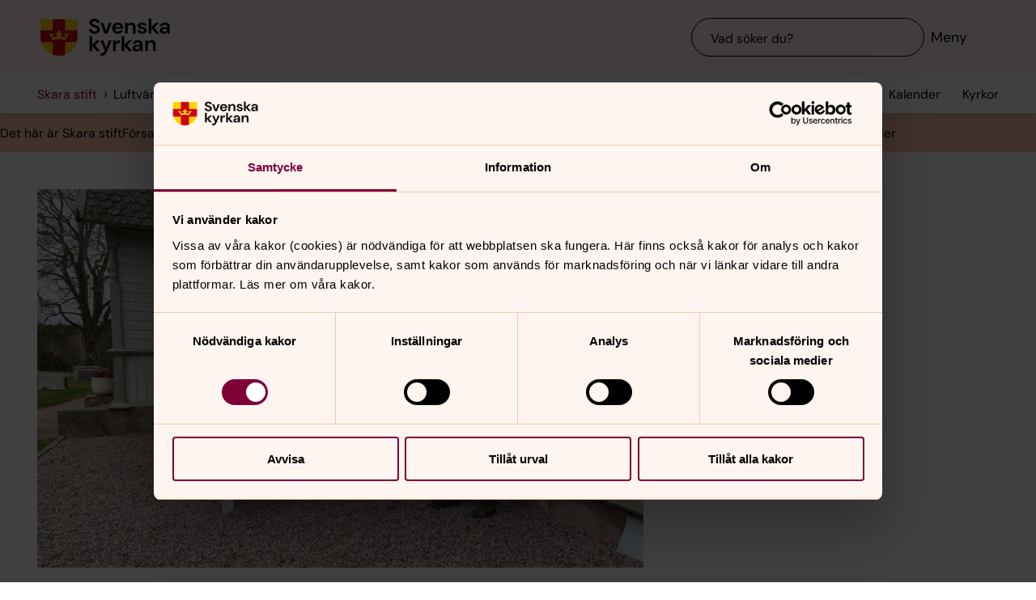

--- FILE ---
content_type: text/html; charset=utf-8
request_url: https://www.svenskakyrkan.se/skarastift/luftvarmepump-billig-losning-i-bjurback
body_size: 86496
content:
<!DOCTYPE html>
<html lang="sv">
<head><base id="CS_GlobalBaseTag" href="/default.aspx?id=2518098" target="_self" /><meta http-equiv="CONTENT-TYPE" content="text/html; charset=utf-8" /><script type="text/javascript">
//<![CDATA[
var Lang="sv/";var AdminURL="https://www.svenskakyrkan.se/cs/";var SiteURL="https://www.svenskakyrkan.se/";var ConnectionID=13119;var DocumentId=2518098;var EditId=0;var PresentationTemplateId=0;var RefId=0;var CS_QueryStringPrefix="id";var IsInCsEdit=false;
//]]>
</script><script id="CS_GlobalJavaScript" type="text/javascript" src="~js/global.async.min.js"></script><meta name="identifier" content="2518098" /><meta name="Title" content="Luftvärmepump billig lösning i Bjurbäck" /><meta name="Date" content="2023-01-24 10:11:49" /><title>
	Luftv&#228;rmepump billig l&#246;sning i Bjurb&#228;ck - Skara stift
</title><meta name="viewport" content="width=device-width, initial-scale=1" /><meta http-equiv="x-ua-compatible" content="ie=edge" />
		<meta name="language" content="sv" />
		<meta name="description" content="En d&#229;ligt isolerad tr&#228;kyrka med direktverkande el. Det var utg&#229;ngspunkten n&#228;r Mullsj&#246;-Sandhems f&#246;rsamling b&#246;rjade titta p&#229; en ny l&#246;sning f&#246;r uppv&#228;rmningen av Bjurb&#228;cks kyrka. Och det var ganska br&#229;ttom.
- Det gick &#229;t 100 000 kilowattimmar per &#229;r och n&#228;r elpriserna b&#246;rjade stiga k&#228;nde vi att n&#229;got m&#229;ste g&#246;ras, s&#228;ger Ove Algotsson, kyrkog&#229;rds- och fastighetsf&#246;rest&#229;ndare. En m&#229;nad n&#228;r kyrkan var fullt uppv&#228;rmd kostade elen 74 600 kronor." />
		<meta name="webId" content="500678">
		<meta name="webName" content="Skara stift">
		<link rel="canonical" href="https://www.svenskakyrkan.se/skarastift/luftvarmepump-billig-losning-i-bjurback" />
<meta name="twitter:card" content="summary_large_image" />
<meta name="twitter:site" content="@svenskakyrkan" />
<meta name="twitter:image" content="https://www.svenskakyrkan.se/bilder/500678/bjurb%C3%A4ck%201(3).jpg?doprocessing=1&w=800" />
<meta property="og:url" content="https://www.svenskakyrkan.se/skarastift/luftvarmepump-billig-losning-i-bjurback" />
<meta property="og:type" content="website" />
<meta property="og:title" content="Luftv&#228;rmepump billig l&#246;sning i Bjurb&#228;ck" />
<meta property="og:description" content="En d&#229;ligt isolerad tr&#228;kyrka med direktverkande el. Det var utg&#229;ngspunkten n&#228;r Mullsj&#246;-Sandhems f&#246;rsamling b&#246;rjade titta p&#229; en ny l&#246;sning f&#246;r uppv&#228;rmningen av Bjurb&#228;cks kyrka. Och det var ganska br&#229;ttom.
- Det gick &#229;t 100 000 kilowattimmar per &#229;r och n&#228;r elpriserna b&#246;rjade stiga k&#228;nde vi att n&#229;got m&#229;ste g&#246;ras, s&#228;ger Ove Algotsson, kyrkog&#229;rds- och fastighetsf&#246;rest&#229;ndare. En m&#229;nad n&#228;r kyrkan var fullt uppv&#228;rmd kostade elen 74 600 kronor." />
<meta property="og:image:secure_url" content="https://www.svenskakyrkan.se/bilder/500678/bjurb%C3%A4ck%201(3).jpg?doprocessing=1&w=800" />
<meta property="og:image" content="https://www.svenskakyrkan.se/bilder/500678/bjurb%C3%A4ck%201(3).jpg?doprocessing=1&w=800" />
	<!-- Styles -->
	<link href="/assets/presentation/verktygsladan/main.css?v=2.11.1" rel="stylesheet"/>

		
		<script src="/webapi/api-v2/webcontext.js?webid=500678"></script>
		<script src="/webapi/api-v2/websettings.js?v=2.11.1"></script>
        
<!-- Matomo Tag Manager -->
<script type="text/plain" data-cookieconsent="statistics">
    var _mtm = window._mtm = window._mtm || [];
    _mtm.push({ 'mtm.startTime': (new Date().getTime()), 'event': 'mtm.Start' });
    (function () {
        var d = document, g = d.createElement('script'), s = d.getElementsByTagName('script')[0];
        g.async = true; g.src = 'https://tracker.svenska-kyrkan.open-analytics.se/js/container_hbw0LwF3.js'; s.parentNode.insertBefore(g, s);
    })();
</script>
<!-- End Matomo Tag Manager -->

	<!-- Favicons -->
	
<link rel="icon" href="/assets/presentation/verktygsladan/assets/favicons/favicon.svg?v=2.11.1" type="image/svg+xml">
<link rel="apple-touch-icon" sizes="180x180" href="/assets/presentation/verktygsladan/assets/favicons/apple-touch-icon.png?v=2.11.1">
<link rel="icon" type="image/png" sizes="32x32" href="/assets/presentation/verktygsladan/assets/favicons/favicon-32x32.png?v=2.11.1">
<link rel="icon" type="image/png" sizes="16x16" href="/assets/presentation/verktygsladan/assets/favicons/favicon-16x16.png?v=2.11.1">
<link rel="mask-icon" href="/assets/presentation/verktygsladan/assets/favicons/safari-pinned-tab.svg?v=2.11.1" color="#7d0037">
<link rel="manifest" href="/assets/presentation/verktygsladan/assets/favicons/site.webmanifest?v=2.11.1" />
<link rel="shortcut icon" href="/assets/presentation/verktygsladan/assets/favicons/favicon.ico?v=2.11.1"><meta name="msapplication-TileColor" content="#7d0037" /><meta name="theme-color" content="#7d0037" />
	<!-- Script -->
	<!--AI-->
<script type="text/plain" data-cookieconsent="necessary">
    !(function (cfg) { var k, x, D, E, L, C, b, U, O, A, e, t = "track", n = "TrackPage", i = "TrackEvent", I = [t + "Event", t + "Exception", t + "PageView", t + "PageViewPerformance", "addTelemetryInitializer", t + "Trace", t + "DependencyData", t + "Metric", "start" + n, "stop" + n, "start" + i, "stop" + i, "setAuthenticatedUserContext", "clearAuthenticatedUserContext", "flush"]; function a() { cfg.onInit && cfg.onInit(e) } k = window, x = document, D = k.location, E = "script", L = "ingestionendpoint", C = "disableExceptionTracking", b = "crossOrigin", U = "POST", O = cfg.pn || "aiPolicy", t = "appInsightsSDK", A = cfg.name || "appInsights", (cfg.name || k[t]) && (k[t] = A), e = k[A] || function (u) { var n = u.url || cfg.src, s = !1, p = !1, l = { initialize: !0, queue: [], sv: "9", config: u, version: 2, extensions: void 0 }; function d(e) { var t, n, i, a, r, o, c, s; !0 !== cfg.dle && (o = (t = function () { var e, t = {}, n = u.connectionString; if ("string" == typeof n && n) for (var i = n.split(";"), a = 0; a < i.length; a++) { var r = i[a].split("="); 2 === r.length && (t[r[0].toLowerCase()] = r[1]) } return t[L] || (e = (n = t.endpointsuffix) ? t.location : null, t[L] = "https://" + (e ? e + "." : "") + "dc." + (n || "services.visualstudio.com")), t }()).instrumentationkey || u.instrumentationKey || "", t = (t = (t = t[L]) && "/" === t.slice(-1) ? t.slice(0, -1) : t) ? t + "/v2/track" : u.endpointUrl, t = u.userOverrideEndpointUrl || t, (n = []).push((i = "SDK LOAD Failure: Failed to load Application Insights SDK script (See stack for details)", a = e, c = t, (s = (r = f(o, "Exception")).data).baseType = "ExceptionData", s.baseData.exceptions = [{ typeName: "SDKLoadFailed", message: i.replace(/\./g, "-"), hasFullStack: !1, stack: i + "\nSnippet failed to load [" + a + "] -- Telemetry is disabled\nHelp Link: https://go.microsoft.com/fwlink/?linkid=2128109\nHost: " + (D && D.pathname || "_unknown_") + "\nEndpoint: " + c, parsedStack: [] }], r)), n.push((s = e, i = t, (c = (a = f(o, "Message")).data).baseType = "MessageData", (r = c.baseData).message = 'AI (Internal): 99 message:"' + ("SDK LOAD Failure: Failed to load Application Insights SDK script (See stack for details) (" + s + ")").replace(/\"/g, "") + '"', r.properties = { endpoint: i }, a)), e = n, o = t, JSON && ((c = k.fetch) && !cfg.useXhr ? c(o, { method: U, body: JSON.stringify(e), mode: "cors" }) : XMLHttpRequest && ((s = new XMLHttpRequest).open(U, o), s.setRequestHeader("Content-type", "application/json"), s.send(JSON.stringify(e))))) } function f(e, t) { return e = e, t = t, i = l.sv, a = l.version, r = D, (o = {})["ai.device." + "id"] = "browser", o["ai.device.type"] = "Browser", o["ai.operation.name"] = r && r.pathname || "_unknown_", o["ai.internal.sdkVersion"] = "javascript:snippet_" + (i || a), { time: (r = new Date).getUTCFullYear() + "-" + n(1 + r.getUTCMonth()) + "-" + n(r.getUTCDate()) + "T" + n(r.getUTCHours()) + ":" + n(r.getUTCMinutes()) + ":" + n(r.getUTCSeconds()) + "." + (r.getUTCMilliseconds() / 1e3).toFixed(3).slice(2, 5) + "Z", iKey: e, name: "Microsoft.ApplicationInsights." + e.replace(/-/g, "") + "." + t, sampleRate: 100, tags: o, data: { baseData: { ver: 2 } }, ver: undefined, seq: "1", aiDataContract: undefined }; function n(e) { e = "" + e; return 1 === e.length ? "0" + e : e } var i, a, r, o } var i, a, t, r, g = -1, h = 0, m = ["js.monitor.azure.com", "js.cdn.applicationinsights.io", "js.cdn.monitor.azure.com", "js0.cdn.applicationinsights.io", "js0.cdn.monitor.azure.com", "js2.cdn.applicationinsights.io", "js2.cdn.monitor.azure.com", "az416426.vo.msecnd.net"], o = function () { return c(n, null) }; function c(t, r) { if ((n = navigator) && (~(n = (n.userAgent || "").toLowerCase()).indexOf("msie") || ~n.indexOf("trident/")) && ~t.indexOf("ai.3") && (t = t.replace(/(\/)(ai\.3\.)([^\d]*)$/, function (e, t, n) { return t + "ai.2" + n })), !1 !== cfg.cr) for (var e = 0; e < m.length; e++)if (0 < t.indexOf(m[e])) { g = e; break } var n, o = function (e) { var a; l.queue = [], p || (0 <= g && h + 1 < m.length ? (a = (g + h + 1) % m.length, i(t.replace(/^(.*\/\/)([\w\.]*)(\/.*)$/, function (e, t, n, i) { return t + m[a] + i })), h += 1) : (s = p = !0, d(t))) }, c = function (e, t) { p || setTimeout(function () { t && !l.core && o() }, 500), s = !1 }, i = function (e) { var n, i = x.createElement(E), e = (cfg.pl ? cfg.ttp && cfg.ttp.createScript ? i.src = cfg.ttp.createScriptURL(e) : i.src = (null == (n = window.trustedTypes) ? void 0 : n.createPolicy(O, { createScriptURL: function (e) { try { var t = new URL(e); if (t.host && "js.monitor.azure.com" === t.host) return e; a(e) } catch (n) { a(e) } } })).createScriptURL(e) : i.src = e, cfg.nt && i.setAttribute("nonce", cfg.nt), r && (i.integrity = r), i.setAttribute("data-ai-name", A), cfg[b]); function a(e) { d("AI policy blocked URL: " + e) } return !e && "" !== e || "undefined" == i[b] || (i[b] = e), i.onload = c, i.onerror = o, i.onreadystatechange = function (e, t) { "loaded" !== i.readyState && "complete" !== i.readyState || c(0, t) }, cfg.ld && cfg.ld < 0 ? x.getElementsByTagName("head")[0].appendChild(i) : setTimeout(function () { x.getElementsByTagName(E)[0].parentNode.appendChild(i) }, cfg.ld || 0), i }; i(t) } cfg.sri && (i = n.match(/^((http[s]?:\/\/.*\/)\w+(\.\d+){1,5})\.(([\w]+\.){0,2}js)$/)) && 6 === i.length ? (T = "".concat(i[1], ".integrity.json"), a = "@".concat(i[4]), S = window.fetch, t = function (e) { if (!e.ext || !e.ext[a] || !e.ext[a].file) throw Error("Error Loading JSON response"); var t = e.ext[a].integrity || null; c(n = i[2] + e.ext[a].file, t) }, S && !cfg.useXhr ? S(T, { method: "GET", mode: "cors" }).then(function (e) { return e.json()["catch"](function () { return {} }) }).then(t)["catch"](o) : XMLHttpRequest && ((r = new XMLHttpRequest).open("GET", T), r.onreadystatechange = function () { if (r.readyState === XMLHttpRequest.DONE) if (200 === r.status) try { t(JSON.parse(r.responseText)) } catch (e) { o() } else o() }, r.send())) : n && o(); try { l.cookie = x.cookie } catch (w) { } function e(e) { for (; e.length;)!function (t) { l[t] = function () { var e = arguments; s || l.queue.push(function () { l[t].apply(l, e) }) } }(e.pop()) } e(I); var v, y, S = !(l.SeverityLevel = { Verbose: 0, Information: 1, Warning: 2, Error: 3, Critical: 4 }), T = (u.extensionConfig || {}).ApplicationInsightsAnalytics || {}; return (S = !0 !== u[C] && !0 !== T[C] || S) && (e(["_" + (v = "onerror")]), y = k[v], k[v] = function (e, t, n, i, a) { var r = y && y(e, t, n, i, a); return !0 !== r && l["_" + v]({ message: e, url: t, lineNumber: n, columnNumber: i, error: a, evt: k.event }), r }, u.autoExceptionInstrumented = !0), l }(cfg.cfg), (k[A] = e).queue && 0 === e.queue.length ? (e.queue.push(a), e.trackPageView({})) : a(); })({
        src: "https://js.monitor.azure.com/scripts/b/ai.3.gbl.min.js",
        crossOrigin: "anonymous",
        onInit: function (sdk) { sdk.addTelemetryInitializer(function (envelope) { envelope.tags["ai.cloud.roleInstance"] = "www"; }); },
        cfg: { 
            connectionString: "InstrumentationKey=0642649c-35de-4cde-a898-308ae4c43d20;IngestionEndpoint=https://westeurope-3.in.applicationinsights.azure.com/;LiveEndpoint=https://westeurope.livediagnostics.monitor.azure.com/;ApplicationId=6d8f6e2e-9bc0-4573-a689-a2cce0134f89"
        }
    });
</script><script id="Cookiebot" src="/cb/uc.js" data-culture="SV" data-cbid="d75c920b-b4d0-4060-bb69-5aacc9a30939" data-blockingmode="auto" type="text/javascript"></script><meta name="GENERATOR" content="Content Studio Enterprise Edition 5.7.5017.21903 2025-07-29" /></head>
<body 
class='layout--article layout--local ' theme="se-1-a">
	
	<nav aria-label="Navigation genvägar">
	    <svk-skip-to-content anchor="innehall" class="label-100">
		Till innehållet
	    </svk-skip-to-content>
	    <svk-skip-to-content anchor="undermeny" class="label-100">
		Till undermeny
	    </svk-skip-to-content>
	</nav>
	<header class='c-header has-subnav'>
    <div class="header__main">
        <div class="header__main-container">
            <a href='skarastift' class="header__main-logo" aria-label="Svenska kyrkan">
                <span class="screen-reader">Svenska kyrkan</span>
                <svg width="168" height="48" viewBox="0 0 168 48" fill="none" xmlns="http://www.w3.org/2000/svg">
					<title>Svenska kyrkan</title>
					<path d="M48.0197 24.34V0.679993H0.719727V24.34C0.719727 37.44 11.2797 48 24.3797 48C37.4797 48 48.0397 37.44 48.0397 24.34H48.0197Z" fill="#FFD200"/>
					<path d="M32.2597 15.2V0.679993H16.4997V15.2H0.719727V24.34C0.719727 26.4 0.979727 28.38 1.47973 30.28H16.4997V46.64C18.9597 47.5 21.6197 47.98 24.3797 47.98C27.1397 47.98 29.7997 47.5 32.2597 46.64V30.28H47.2797C47.7597 28.38 48.0397 26.38 48.0397 24.34V15.2H32.2597Z" fill="#CD0014"/>
					<path d="M34.1993 20.54C33.2793 19.14 31.5193 19.04 30.6593 20.32C32.3593 21.22 32.7593 22.98 32.2593 24.28C30.5393 23.66 28.3993 23.26 26.1393 23.12C26.1993 21.28 27.6993 20.06 29.2193 20.02C29.0593 18.5 27.0593 18.04 25.8993 18.98C26.7793 16.7 24.3793 15.2 24.3793 15.2C24.3793 15.2 21.9793 16.7 22.8593 18.98C21.6993 18.04 19.6993 18.5 19.5393 20.02C21.0393 20.06 22.5393 21.26 22.6193 23.12C20.3393 23.26 18.2193 23.66 16.4993 24.28C15.9993 22.98 16.3993 21.22 18.0993 20.32C17.2393 19.04 15.4793 19.14 14.5593 20.54C14.0393 18.28 11.2793 18.68 11.2793 18.68L16.5193 27.76C18.2593 26.88 21.1793 26.32 24.3993 26.32C27.6193 26.32 30.5393 26.86 32.2793 27.76L37.5193 18.68C37.5193 18.68 34.7393 18.28 34.2393 20.54H34.1993Z" fill="#FFD200"/>
					<path d="M67.1598 41.98V34.74L72.9398 41.98H77.2198L70.8798 34.34L76.8798 28.24H72.8198L67.1598 34V22.78H63.7998V41.98H67.1598Z" fill="#000000" />
					<path d="M77.8994 44.7401V48.0001C82.5394 47.9801 84.3994 46.7801 86.4394 42.0001L92.2994 28.2401H88.7994L85.1194 37.5001L81.4594 28.2401H77.9194L83.3594 41.0201L82.8794 42.1401C81.9994 44.2001 80.4594 44.7401 78.5394 44.7401H77.9194H77.8994Z" fill="#000000" />
					<path d="M97.4596 41.98V35.56C97.4596 32.16 99.7396 31.62 102 31.62H102.88V27.9C100.62 27.9 98.6596 29.08 97.4196 31.08V28.24H94.0996V41.98H97.4796H97.4596Z" fill="#000000" />
					<path d="M108.5 41.98V34.74L114.28 41.98H118.56L112.22 34.34L118.22 28.24H114.16L108.5 34V22.78H105.12V41.98H108.5Z" fill="#000000" />
					<path d="M125.26 39.72C123.9 39.72 122.9 39.08 122.9 37.88C122.9 36.86 123.78 35.96 125.68 35.96H129C128.7 38.08 127.42 39.7 125.26 39.7V39.72ZM124.44 42.32C126.74 42.32 128.12 41.26 129.14 39.44V41.98H132.32V33.5C132.32 29.86 129.98 27.9 126.02 27.9C122.5 27.9 120.02 29.82 119.66 32.66H122.96C123.32 31.3 124.54 30.6 126 30.6C127.64 30.6 129.1 31.48 129.1 33.5V33.96H125.3C121.24 33.96 119.34 35.62 119.34 38.22C119.34 40.62 121.02 42.34 124.46 42.34L124.44 42.32Z" fill="#000000" />
					<path d="M139 41.98V34.88C139 32.32 140.54 30.72 142.58 30.72C144.74 30.72 145.7 32.12 145.7 34.54V41.98H149.08V34.2C149.08 30 147.16 27.9 143.74 27.9C141.54 27.9 139.92 28.88 138.86 30.86V28.24H135.62V41.98H139Z" fill="#000000" />
					<path d="M70.4596 19.54C74.8596 19.54 77.3196 17 77.3196 13.94C77.3196 10.62 74.4196 9.43997 71.7396 8.47997L69.6796 7.73997C68.0996 7.17997 67.1997 6.41997 67.1997 5.29997C67.1997 4.05997 68.4396 3.03997 70.0996 3.03997C71.7596 3.03997 72.9196 4.07997 73.1396 5.45997H76.7997C76.4997 2.33997 73.9797 0.219971 70.1197 0.219971C66.2597 0.219971 63.6396 2.33997 63.6396 5.53997C63.6396 7.93997 65.0997 9.45997 68.6997 10.7L70.7197 11.4C72.0197 11.86 73.6796 12.56 73.6796 14.24C73.6796 15.76 72.2797 16.72 70.4397 16.72C68.2197 16.72 66.8997 15.36 66.7197 13.56H63.1396C63.3396 17.36 66.3197 19.52 70.3997 19.52L70.4596 19.54Z" fill="#000000" />
					<path d="M87.1594 19.2L92.3194 5.46002H88.7594L85.0994 16.24L81.4394 5.46002H77.8994L83.0194 19.2H87.1594Z" fill="#000000" />
					<path d="M113.06 19.2V12.1C113.06 9.54 114.6 7.94 116.64 7.94C118.8 7.94 119.76 9.33999 119.76 11.76V19.2H123.14V11.42C123.14 7.22 121.22 5.12 117.8 5.12C115.6 5.12 113.98 6.1 112.92 8.07999V5.46H109.68V19.2H113.06Z" fill="#000000" />
					<path d="M143.44 19.2V11.96L149.22 19.2H153.5L147.16 11.58L153.16 5.46H149.1L143.44 11.24V0H140.06V19.2H143.44Z" fill="#000000" />
					<path d="M160.199 16.96C158.839 16.96 157.839 16.32 157.839 15.12C157.839 14.1 158.719 13.2 160.619 13.2H163.939C163.639 15.32 162.359 16.94 160.199 16.94V16.96ZM159.379 19.54C161.679 19.54 163.059 18.48 164.079 16.66V19.2H167.259V10.72C167.259 7.08 164.919 5.12 160.959 5.12C157.439 5.12 154.959 7.04 154.599 9.88H157.899C158.259 8.52 159.479 7.82 160.939 7.82C162.579 7.82 164.039 8.7 164.039 10.72V11.18H160.239C156.179 11.18 154.279 12.84 154.279 15.44C154.279 17.84 155.959 19.56 159.399 19.56L159.379 19.54Z" fill="#000000" />
					<path d="M96.5001 11.06C96.8601 8.92 98.3801 7.82 100.24 7.82C102.1 7.82 103.68 9.12 103.68 11.06H96.5001ZM100.14 19.54C103.44 19.54 105.72 17.86 106.7 15.04H103.26C102.66 16.08 101.66 16.82 100.2 16.82C98.1401 16.82 96.6001 15.38 96.4601 13.1H107.08C107.1 12.76 107.14 12.2 107.14 11.8C107.14 7.92 104.36 5.12 100.22 5.12C96.0801 5.12 93.1201 8.08 93.1201 12.38C93.1201 16.68 95.8601 19.54 100.16 19.54H100.14Z" fill="#000000" />
					<path d="M131.919 19.54C135.579 19.54 137.579 17.68 137.579 15.06C137.579 12.18 135.139 11.56 132.319 10.94C131.339 10.72 129.219 10.3 129.219 9.13998C129.219 8.43998 129.999 7.67998 131.519 7.67998C132.759 7.67998 133.579 8.17998 133.879 9.21998H137.059C136.599 6.61998 134.659 5.09998 131.459 5.09998C127.919 5.09998 125.939 6.93998 125.939 9.29998C125.939 11.94 128.359 12.66 131.099 13.3C133.019 13.76 134.199 13.98 134.199 15.18C134.199 16.14 133.499 16.96 131.859 16.96C130.219 16.96 129.179 16.08 128.839 14.98H125.439C125.899 17.72 128.319 19.52 131.919 19.52V19.54Z" fill="#000000" />
				</svg>
            </a>
			<div class="header__main-navigation">
                <svk-search-input>
                    <form class="search-input__form" name="Sök">
                        <svk-input-search
                            class="input-search--rounded input-search--transparent"
                            placeholder="Vad söker du?"
                            type="search"
                            submit-button="true"
                            name="text"></svk-input-search>
                    </form>
                    <button class="search-input__button-mobile">
                        <svk-icon name="search-75"></svk-icon>
                        <span class="search-button__label">Sök</span>
                    </button>
                </svk-search-input>
                <button class="navigation-button" aria-haspopup="true" aria-expanded="false" aria-label="Meny">
                    <svk-icon name="menu-75"></svk-icon>
                    <span class="navigation-button__text">Meny</span>
                </button>
            </div>
        </div>
		<svk-navigation-main>
	<div class="navigation-main__backdrop"></div>
	<nav class="navigation-main__nav" id="meny" aria-label="Meny">
		<div class="nav__mobile">
			
				<a href="/kalender?type=owner&amp;id=4,1338,1339,1454,1462,1555,1638,1690,3296,3306,3307,3308,3312,7447,7448,7449,7452,7453,7454,7480,10218,10221,10222,10223,10224,10225,10226,10229,10230,10231,10232,10235,10243,10248,10249,10250,12915,12916,12917,13060,20113,20302,21158,21159,22099,7460,7469,7484,12912,439,440,441,1581,1680,3290,3292,3302,3313,3314,7451,7461,7474,7475,7477,10227,10233,10234,10236,13053,13054,13055,13057,13058,21160,13064,13002,13063,22116,22108,13074,10245,22053,13061,13075,7464,7465,13065,1529,1525,1526,3289,20291,13066,10219,12723,2462,2463,2464,7481,1534,1539,1540,12918,13073,7476,13069,20303,3280,3283,13076,10239,10240,13072,3317,3318,3320,7482,7483,12939,12936,12937,12938,13070,1474,3304,22903,1530,13056,3281,21155,3288,13071,1325,1326,3285,3286,3287,3297,1606&amp;locationName=Skara+stift&amp;webid=500678" class="svk-button button--secondary">
					<svk-icon name="calendar"></svk-icon>
					Kalender
				</a>
			
				<a href="/platser" class="svk-button button--secondary">
					<svk-icon name="location"></svk-icon>
					Kyrkor
				</a>
			
		</div>
		<ul class="list--none nav__list">
			
						<li>
	<div>
		<a href="skarastift/det-har-ar-skara-stift"  >Det h&#228;r &#228;r Skara stift</a>
		<button aria-expanded="false" aria-label="Öppna Det här är Skara stift" aria-controls="svk-navigation-menu-0-0">
				<svk-icon name="arrow-down"></svk-icon>
			</button>
	</div>
	
	<ul id="svk-navigation-menu-0-0">
		
					
					<li>
	<div>
		<a href="skarastift/forsamlingar"  >F&#246;rsamlingar</a>
		<button aria-expanded="false" aria-label="Öppna Församlingar" aria-controls="svk-navigation-menu-0-0-0">
				<svk-icon name="arrow-down"></svk-icon>
			</button>
	</div>
	
	<ul id="svk-navigation-menu-0-0-0">
		
					
					<li>
	<div>
		<a href="skarastift/forsamlingar_i_skara_stift"  >F&#246;rsamlingar i Skara stift</a>
		<button aria-expanded="false" aria-label="Öppna Församlingar i Skara stift" aria-controls="svk-navigation-menu-0-0-0-0">
				<svk-icon name="arrow-down"></svk-icon>
			</button>
	</div>
	
	<ul id="svk-navigation-menu-0-0-0-0">
		
					
					<li>
	<div>
		<a href="skarastift/alingsas-vargarda-herrljunga"  >Alings&#229;s-V&#229;rg&#229;rda-Bj&#228;rke-Herrljunga</a>
		
	</div>
	
</li>
				
					<li>
	<div>
		<a href="skarastift/borasomradet"  >Bor&#229;s-Fristad-Kinnarumma-Toarp-Sandhult Bredared</a>
		
	</div>
	
</li>
				
					<li>
	<div>
		<a href="skarastift/falkopingsomradet"  >Falk&#246;ping-Stenstorp-Floby</a>
		
	</div>
	
</li>
				
					<li>
	<div>
		<a href="skarastift/hjo-tibro-karlsborg"  >Hjo-Tibro-Karlsborg</a>
		
	</div>
	
</li>
				
					<li>
	<div>
		<a href="skarastift/lidkoping-gotene"  >Lidk&#246;ping-Sunnersberg-S&#246;dra K&#229;lland-S&#228;vare-G&#246;tene</a>
		
	</div>
	
</li>
				
					<li>
	<div>
		<a href="skarastift/mariestad-toreboda-gullspang"  >Mariestad-T&#246;reboda-Lugn&#229;s-Ullervad-Gullsp&#229;ng-Amneh&#228;rad Lyrestad</a>
		
	</div>
	
</li>
				
					<li>
	<div>
		<a href="skarastift/skara-vara-essunga-grastorp"  >Skara-Vara-Essunga-Gr&#228;storp </a>
		
	</div>
	
</li>
				
					<li>
	<div>
		<a href="skarastift/skovdeomradet"  >Sk&#246;vde-V&#228;rs&#229;s-Norra Billing</a>
		
	</div>
	
</li>
				
					<li>
	<div>
		<a href="skarastift/tidaholm_mullsjo_habo"  >Tidaholm-Mullsj&#246;-Habo</a>
		
	</div>
	
</li>
				
					<li>
	<div>
		<a href="skarastift/tvastad"  >Tv&#229;stad-Trollh&#228;ttan-V&#228;nersborg-Rommele-V&#228;stra Tunhem</a>
		
	</div>
	
</li>
				
					<li>
	<div>
		<a href="skarastift/ulricehamn-bottnaryd-hestra"  >Ulricehamn-Bottnaryd</a>
		
	</div>
	
</li>
				
				
	</ul>
	
</li>
				
					<li>
	<div>
		<a href="skarastift/stod-till-forsamlingarna"  >St&#246;d till f&#246;rsamlingarna</a>
		<button aria-expanded="false" aria-label="Öppna Stöd till församlingarna" aria-controls="svk-navigation-menu-0-0-0-1">
				<svk-icon name="arrow-down"></svk-icon>
			</button>
	</div>
	
	<ul id="svk-navigation-menu-0-0-0-1">
		
					
					<li>
	<div>
		<a href="skarastift/manga-kyrkor"  >M&#229;nga kyrkor</a>
		
	</div>
	
</li>
				
				
	</ul>
	
</li>
				
				
	</ul>
	
</li>
				
					<li>
	<div>
		<a href="skarastift/stiftets-historia"  >Stiftets historia</a>
		<button aria-expanded="false" aria-label="Öppna Stiftets historia" aria-controls="svk-navigation-menu-0-0-1">
				<svk-icon name="arrow-down"></svk-icon>
			</button>
	</div>
	
	<ul id="svk-navigation-menu-0-0-1">
		
					
					<li>
	<div>
		<a href="skarastift/en-rik-historia"  >En rik historia</a>
		
	</div>
	
</li>
				
					<li>
	<div>
		<a href="skarastift/darfor-grundades-skara-stift"  >D&#228;rf&#246;r grundades Skara stift</a>
		
	</div>
	
</li>
				
					<li>
	<div>
		<a href="skarastift/har-doptes-forste-kristne-kungen"  >H&#228;r d&#246;ptes f&#246;rste kristne kungen</a>
		
	</div>
	
</li>
				
					<li>
	<div>
		<a href="skarastift/har-ska-vara-protestantiskt"  >H&#228;r ska vara protestantiskt!</a>
		
	</div>
	
</li>
				
				
	</ul>
	
</li>
				
					<li>
	<div>
		<a href="skarastift/stiftskansliet"  >Stiftskansliet</a>
		
	</div>
	
</li>
				
					<li>
	<div>
		<a href="skarastift/sa-styrs-stiftet"  >S&#229; styrs stiftet</a>
		<button aria-expanded="false" aria-label="Öppna Så styrs stiftet" aria-controls="svk-navigation-menu-0-0-3">
				<svk-icon name="arrow-down"></svk-icon>
			</button>
	</div>
	
	<ul id="svk-navigation-menu-0-0-3">
		
					
					<li>
	<div>
		<a href="skarastift/stiftsfullmaktige"  >Stiftsfullm&#228;ktige</a>
		
	</div>
	
</li>
				
					<li>
	<div>
		<a href="skarastift/stiftsstyrelsen"  >Stiftsstyrelsen</a>
		
	</div>
	
</li>
				
					<li>
	<div>
		<a href="skarastift/egendomsnamnden-skara-stift"  >Egendomsn&#228;mnden</a>
		
	</div>
	
</li>
				
					<li>
	<div>
		<a href="skarastift/domkapitel"  >Domkapitlet</a>
		
	</div>
	
</li>
				
				
	</ul>
	
</li>
				
					<li>
	<div>
		<a href="skarastift/stiftet-och-pengarna"  >Stiftet och pengarna</a>
		
	</div>
	
</li>
				
					<li>
	<div>
		<a href="skarastift/personal-skara-stift"  >Personal Skara stift</a>
		<button aria-expanded="false" aria-label="Öppna Personal Skara stift" aria-controls="svk-navigation-menu-0-0-5">
				<svk-icon name="arrow-down"></svk-icon>
			</button>
	</div>
	
	<ul id="svk-navigation-menu-0-0-5">
		
					
					<li>
	<div>
		<a href="skarastift/avdelningar"  >Personal Skara stift avdelningsvis</a>
		
	</div>
	
</li>
				
				
	</ul>
	
</li>
				
					<li>
	<div>
		<a href="skarastift/stiftelser-for-ekonomiskt-bidrag"  >Stiftelser f&#246;r ekonomiskt bidrag</a>
		
	</div>
	
</li>
				
					<li>
	<div>
		<a href="skarastift/sa-behandlas-personuppgifter"  >S&#229; behandlas personuppgifter</a>
		<button aria-expanded="false" aria-label="Öppna Så behandlas personuppgifter" aria-controls="svk-navigation-menu-0-0-7">
				<svk-icon name="arrow-down"></svk-icon>
			</button>
	</div>
	
	<ul id="svk-navigation-menu-0-0-7">
		
					
					<li>
	<div>
		<a href="skarastift/personuppgifter-i-bild-och-filmmaterial"  >Personuppgifter i bild- och filmmaterial</a>
		
	</div>
	
</li>
				
					<li>
	<div>
		<a href="skarastift/personuppgifter-i-e-post"  >Personuppgifter i e-post</a>
		
	</div>
	
</li>
				
					<li>
	<div>
		<a href="skarastift/personuppgifter-i-offentliga-handlingar"  >Personuppgifter i offentliga handlingar</a>
		
	</div>
	
</li>
				
					<li>
	<div>
		<a href="skarastift/personuppgifter-vid-fondansokan"  >Personuppgifter vid fondans&#246;kan</a>
		
	</div>
	
</li>
				
					<li>
	<div>
		<a href="skarastift/personuppgifter-vid-kursanmalan"  >Personuppgifter vid kursanm&#228;lan</a>
		
	</div>
	
</li>
				
					<li>
	<div>
		<a href="skarastift/personuppgifter-vid-rekrytering"  >Personuppgifter vid rekrytering</a>
		
	</div>
	
</li>
				
					<li>
	<div>
		<a href="skarastift/personuppgifter-pa-sociala-medier"  >Personuppgifter p&#229; sociala medier</a>
		
	</div>
	
</li>
				
					<li>
	<div>
		<a href="skarastift/om-du-tar-emot-nyhetsbrev-fran-oss"  >Om du tar emot nyhetsbrev fr&#229;n oss</a>
		
	</div>
	
</li>
				
				
	</ul>
	
</li>
				
				
	</ul>
	
</li>
					
						<li>
	<div>
		<a href="skarastift/forsamlingsliv"  >F&#246;rsamlingsliv</a>
		<button aria-expanded="false" aria-label="Öppna Församlingsliv" aria-controls="svk-navigation-menu-0-1">
				<svk-icon name="arrow-down"></svk-icon>
			</button>
	</div>
	
	<ul id="svk-navigation-menu-0-1">
		
					
					<li>
	<div>
		<a href="skarastift/barn-och-unga-0-18-ar"  >Barn och unga </a>
		<button aria-expanded="false" aria-label="Öppna Barn och unga " aria-controls="svk-navigation-menu-0-1-0">
				<svk-icon name="arrow-down"></svk-icon>
			</button>
	</div>
	
	<ul id="svk-navigation-menu-0-1-0">
		
					
					<li>
	<div>
		<a href="skarastift/ageravolontarer"  >Ageravolont&#228;rer</a>
		
	</div>
	
</li>
				
					<li>
	<div>
		<a href="skarastift/flarken"  >Flarken</a>
		
	</div>
	
</li>
				
					<li>
	<div>
		<a href="skarastift/rustad"  >RUSTAD - ledarutbildning</a>
		<button aria-expanded="false" aria-label="Öppna RUSTAD - ledarutbildning" aria-controls="svk-navigation-menu-0-1-0-2">
				<svk-icon name="arrow-down"></svk-icon>
			</button>
	</div>
	
	<ul id="svk-navigation-menu-0-1-0-2">
		
					
					<li>
	<div>
		<a href="skarastift/rustad---steg-1"  >RUSTAD - steg 1</a>
		
	</div>
	
</li>
				
					<li>
	<div>
		<a href="skarastift/rustad---steg-2"  >RUSTAD - Steg 2</a>
		
	</div>
	
</li>
				
					<li>
	<div>
		<a href="skarastift/rustad---steg-3"  >RUSTAD - Steg 3</a>
		
	</div>
	
</li>
				
				
	</ul>
	
</li>
				
					<li>
	<div>
		<a href="skarastift/defaultaspxid645406"  >Svenska Kyrkans Unga</a>
		
	</div>
	
</li>
				
					<li>
	<div>
		<a href="skarastift/trygga-moten"  >Trygga m&#246;ten - utbildning f&#246;r dig som jobbar med unga</a>
		
	</div>
	
</li>
				
					<li>
	<div>
		<a href="skarastift/ung-resurs"  >Ung resurs</a>
		
	</div>
	
</li>
				
					<li>
	<div>
		<a href="skarastift/valkommen-till-vara-forskolor"  >V&#228;lkommen till v&#229;ra f&#246;rskolor</a>
		
	</div>
	
</li>
				
				
	</ul>
	
</li>
				
					<li>
	<div>
		<a href="skarastift/barnkonsekvensanalys"  >Barnkonsekvensanalys</a>
		
	</div>
	
</li>
				
					<li>
	<div>
		<a href="skarastift/fastigheter-och-kulturarv"  >Fastigheter och kulturarv</a>
		<button aria-expanded="false" aria-label="Öppna Fastigheter och kulturarv" aria-controls="svk-navigation-menu-0-1-2">
				<svk-icon name="arrow-down"></svk-icon>
			</button>
	</div>
	
	<ul id="svk-navigation-menu-0-1-2">
		
					
					<li>
	<div>
		<a href="skarastift/att-varda-kyrkans-inventarier"  >Att v&#229;rda kyrkans inventarier</a>
		
	</div>
	
</li>
				
					<li>
	<div>
		<a href="skarastift/bidrag-for-kyrkobyggnaderna"  >Bidrag f&#246;r kyrkobyggnaderna</a>
		
	</div>
	
</li>
				
					<li>
	<div>
		<a href="skarastift/ett-gemensamt-ansvar"  >Ett gemensamt ansvar</a>
		
	</div>
	
</li>
				
					<li>
	<div>
		<a href="skarastift/kunskapsbank"  >Kunskapsbank</a>
		
	</div>
	
</li>
				
					<li>
	<div>
		<a href="skarastift/utbildningar-och-natverk"  >Utbildningar och n&#228;tverk</a>
		
	</div>
	
</li>
				
				
	</ul>
	
</li>
				
					<li>
	<div>
		<a href="skarastift/skara-stifts-arbete-for-manniskor-pa-flykt"  >Flykting och integration</a>
		
	</div>
	
</li>
				
					<li>
	<div>
		<a href="skarastift/forsamlingsinstruktion"  >F&#246;rsamlingsinstruktion</a>
		<button aria-expanded="false" aria-label="Öppna Församlingsinstruktion" aria-controls="svk-navigation-menu-0-1-4">
				<svk-icon name="arrow-down"></svk-icon>
			</button>
	</div>
	
	<ul id="svk-navigation-menu-0-1-4">
		
					
					<li>
	<div>
		<a href="skarastift/tips-infor-starten"  >Arbetsprocess f&#246;r f&#246;rsamlingsinstruktionen</a>
		
	</div>
	
</li>
				
					<li>
	<div>
		<a href="skarastift/domkapitlets-riktlinjer"  >Domkapitlets riktlinjer</a>
		
	</div>
	
</li>
				
					<li>
	<div>
		<a href="skarastift/fin-aret"  >FIN-&#229;ret</a>
		
	</div>
	
</li>
				
					<li>
	<div>
		<a href="skarastift/forsamlingsinstruktionens-delar"  >F&#246;rsamlingsinstruktionens delar</a>
		
	</div>
	
</li>
				
					<li>
	<div>
		<a href="skarastift/utfardade-forsamlingsinstruktioner"  >Utf&#228;rdade f&#246;rsamlingsinstruktioner</a>
		
	</div>
	
</li>
				
				
	</ul>
	
</li>
				
					<li>
	<div>
		<a href="skarastift/gudstjanst-och-kyrkliga-handlingar"  >Gudstj&#228;nst och kyrkliga handlingar</a>
		
	</div>
	
</li>
				
					<li>
	<div>
		<a href="skarastift/ideellt-engagemang"  >Ideellt engagemang</a>
		<button aria-expanded="false" aria-label="Öppna Ideellt engagemang" aria-controls="svk-navigation-menu-0-1-6">
				<svk-icon name="arrow-down"></svk-icon>
			</button>
	</div>
	
	<ul id="svk-navigation-menu-0-1-6">
		
					
					<li>
	<div>
		<a href="skarastift/spar-av-idealitet"  >Sp&#229;r av idealitet - att vara kyrka tillsammans</a>
		
	</div>
	
</li>
				
				
	</ul>
	
</li>
				
					<li>
	<div>
		<a href="skarastift/internationellt-arbete"  >Internationellt arbete &amp; engagemang</a>
		<button aria-expanded="false" aria-label="Öppna Internationellt arbete &amp; engagemang" aria-controls="svk-navigation-menu-0-1-7">
				<svk-icon name="arrow-down"></svk-icon>
			</button>
	</div>
	
	<ul id="svk-navigation-menu-0-1-7">
		
					
					<li>
	<div>
		<a href="skarastift/stiftets-internationella-rad"  >Stiftets internationella r&#229;d</a>
		
	</div>
	
</li>
				
					<li>
	<div>
		<a href="skarastift/svenska-kyrkan-i-utlandet"  >Svenska kyrkan i utlandet</a>
		<button aria-expanded="false" aria-label="Öppna Svenska kyrkan i utlandet" aria-controls="svk-navigation-menu-0-1-7-1">
				<svk-icon name="arrow-down"></svk-icon>
			</button>
	</div>
	
	<ul id="svk-navigation-menu-0-1-7-1">
		
					
					<li>
	<div>
		<a href="skarastift/nar-doden-drabbade-hjalpte-utlandskyrkan"  >N&#228;r d&#246;den drabbade hj&#228;lpte utlandskyrkan</a>
		
	</div>
	
</li>
				
					<li>
	<div>
		<a href="skarastift/utlandsprasten-det-handlar-om-moten-och-diakoni"  >Utlandspr&#228;sten: Det handlar om m&#246;ten och diakoni</a>
		
	</div>
	
</li>
				
				
	</ul>
	
</li>
				
					<li>
	<div>
		<a href="skarastift/ung-i-den-varldsvida-kyrkan"  >Ung i den v&#228;rldsvida kyrkan</a>
		<button aria-expanded="false" aria-label="Öppna Ung i den världsvida kyrkan" aria-controls="svk-navigation-menu-0-1-7-2">
				<svk-icon name="arrow-down"></svk-icon>
			</button>
	</div>
	
	<ul id="svk-navigation-menu-0-1-7-2">
		
					
					<li>
	<div>
		<a href="skarastift/sofia-ar-ung-i-den-varldsvida-kyrkan"  >Sofia &#228;r ung i den v&#228;rldsvida kyrkan</a>
		
	</div>
	
</li>
				
					<li>
	<div>
		<a href="skarastift/alva-gjorde-en-resa-for-livet"  >Alva gjorde en resa f&#246;r livet</a>
		
	</div>
	
</li>
				
					<li>
	<div>
		<a href="skarastift/en-halsning-fran-filippinerna"  >En h&#228;lsning fr&#229;n Filippinerna</a>
		
	</div>
	
</li>
				
					<li>
	<div>
		<a href="skarastift/cheyenne-levde-forsamlingsliv-bland-utsatta-i-costa-rica"  >Cheyenne levde f&#246;rsamlingsliv bland utsatta i Costa Rica</a>
		
	</div>
	
</li>
				
					<li>
	<div>
		<a href="skarastift/cheyenne-reser-till-costa-rica"  >Cheyenne reser till Costa Rica</a>
		
	</div>
	
</li>
				
					<li>
	<div>
		<a href="skarastift/nya-upplevelser-pa-frammande-kontinent"  >Nya upplevelser p&#229; fr&#228;mmande kontinent</a>
		
	</div>
	
</li>
				
				
	</ul>
	
</li>
				
					<li>
	<div>
		<a href="skarastift/vanner-i-varlden"  >V&#228;nstift</a>
		<button aria-expanded="false" aria-label="Öppna Vänstift" aria-controls="svk-navigation-menu-0-1-7-3">
				<svk-icon name="arrow-down"></svk-icon>
			</button>
	</div>
	
	<ul id="svk-navigation-menu-0-1-7-3">
		
					
					<li>
	<div>
		<a href="skarastift/church-of-england---leeds-stift"  >Church of England - Leeds stift</a>
		
	</div>
	
</li>
				
					<li>
	<div>
		<a href="skarastift/det-sydostra-stiftet-i-den-evangelisk-lutherska-kyrkan-i-sodra-afrika-elcsa-sed"  >Det syd&#246;stra stiftet i den evangelisk-lutherska kyrkan i s&#246;dra Afrika, ELCSA-SED</a>
		
	</div>
	
</li>
				
					<li>
	<div>
		<a href="skarastift/evengelisk-lutherska-kyrkan-i-bayern"  >Evengelisk-Lutherska kyrkan i Bayern
</a>
		
	</div>
	
</li>
				
				
	</ul>
	
</li>
				
					<li>
	<div>
		<a href="skarastift/ge-en-dopgava-fran-el-salvador"  >Ge en dopg&#229;va fr&#229;n El Salvador</a>
		
	</div>
	
</li>
				
				
	</ul>
	
</li>
				
					<li>
	<div>
		<a href="skarastift/kollekt"  >Kollekt</a>
		<button aria-expanded="false" aria-label="Öppna Kollekt" aria-controls="svk-navigation-menu-0-1-8">
				<svk-icon name="arrow-down"></svk-icon>
			</button>
	</div>
	
	<ul id="svk-navigation-menu-0-1-8">
		
					
					<li>
	<div>
		<a href="skarastift/vart-gar-kollekten"  >Vart g&#229;r kollekten?</a>
		
	</div>
	
</li>
				
					<li>
	<div>
		<a href="skarastift/sa-soker-du-stiftskollekt"  >S&#229; s&#246;ker du stiftskollekt</a>
		
	</div>
	
</li>
				
				
	</ul>
	
</li>
				
					<li>
	<div>
		<a href="skarastift/kommunikation-i-skara-stift"  >Kommunikation</a>
		<button aria-expanded="false" aria-label="Öppna Kommunikation" aria-controls="svk-navigation-menu-0-1-9">
				<svk-icon name="arrow-down"></svk-icon>
			</button>
	</div>
	
	<ul id="svk-navigation-menu-0-1-9">
		
					
					<li>
	<div>
		<a href="skarastift/kommunikationskanaler-i-skara-stift"  >Kommunikationskanaler i Skara stift</a>
		
	</div>
	
</li>
				
				
	</ul>
	
</li>
				
					<li>
	<div>
		<a href="skarastift/konfirmation"  >Konfirmation</a>
		
	</div>
	
</li>
				
					<li>
	<div>
		<a href="skarastift/kurser-och-arrangemang"  >Kurser och arrangemang</a>
		<button aria-expanded="false" aria-label="Öppna Kurser och arrangemang" aria-controls="svk-navigation-menu-0-1-11">
				<svk-icon name="arrow-down"></svk-icon>
			</button>
	</div>
	
	<ul id="svk-navigation-menu-0-1-11">
		
					
					<li>
	<div>
		<a href="skarastift/arrangemang"  >Arrangemang</a>
		
	</div>
	
</li>
				
					<li>
	<div>
		<a href="skarastift/kurser"  >Kurser</a>
		
	</div>
	
</li>
				
				
	</ul>
	
</li>
				
					<li>
	<div>
		<a href="skarastift/larande-och-undervisning"  >L&#228;rande och undervisning</a>
		
	</div>
	
</li>
				
					<li>
	<div>
		<a href="skarastift/musik-i-skara-stift"  >Musik i Skara stift</a>
		<button aria-expanded="false" aria-label="Öppna Musik i Skara stift" aria-controls="svk-navigation-menu-0-1-13">
				<svk-icon name="arrow-down"></svk-icon>
			</button>
	</div>
	
	<ul id="svk-navigation-menu-0-1-13">
		
					
					<li>
	<div>
		<a href="skarastift/spela-orgel"  >Spela orgel!</a>
		
	</div>
	
</li>
				
					<li>
	<div>
		<a href="skarastift/sjung-i-kor"  >Sjung i k&#246;r!</a>
		
	</div>
	
</li>
				
					<li>
	<div>
		<a href="skarastift/musikbanken"  >Musikbanken</a>
		
	</div>
	
</li>
				
					<li>
	<div>
		<a href="skarastift/musikprogram"  >Musikgudstj&#228;nster och konserter</a>
		
	</div>
	
</li>
				
				
	</ul>
	
</li>
				
					<li>
	<div>
		<a href="skarastift/pilgrim"  >Pilgrim</a>
		<button aria-expanded="false" aria-label="Öppna Pilgrim" aria-controls="svk-navigation-menu-0-1-14">
				<svk-icon name="arrow-down"></svk-icon>
			</button>
	</div>
	
	<ul id="svk-navigation-menu-0-1-14">
		
					
					<li>
	<div>
		<a href="skarastift/pilgrim---vad-ar-det"  >Pilgrim - vad &#228;r det?</a>
		
	</div>
	
</li>
				
					<li>
	<div>
		<a href="skarastift/pilgrimsvandra"  >Pilgrimsvandra</a>
		
	</div>
	
</li>
				
					<li>
	<div>
		<a href="skarastift/pilgrimens-sju-nyckelord"  >Pilgrimens sju nyckelord</a>
		
	</div>
	
</li>
				
					<li>
	<div>
		<a href="skarastift/pilgrim---har-vandrar-man"  >H&#228;r kan du pilgrimsvandra</a>
		
	</div>
	
</li>
				
					<li>
	<div>
		<a href="skarastift/las-mer-om-pilgrim"  >L&#228;s mer om pilgrim</a>
		
	</div>
	
</li>
				
				
	</ul>
	
</li>
				
					<li>
	<div>
		<a href="skarastift/regnbagsnyckeln"  >Regnb&#229;gsnyckeln</a>
		
	</div>
	
</li>
				
					<li>
	<div>
		<a href="skarastift/defaultaspxid643058"  >Teckenspr&#229;kig verksamhet</a>
		
	</div>
	
</li>
				
					<li>
	<div>
		<a href="skarastift/vuxen"  >Vuxen</a>
		<button aria-expanded="false" aria-label="Öppna Vuxen" aria-controls="svk-navigation-menu-0-1-17">
				<svk-icon name="arrow-down"></svk-icon>
			</button>
	</div>
	
	<ul id="svk-navigation-menu-0-1-17">
		
					
					<li>
	<div>
		<a href="skarastift/dopas-som-vuxen"  >D&#246;pas som vuxen</a>
		
	</div>
	
</li>
				
					<li>
	<div>
		<a href="skarastift/undervisning-for-vuxna"  >Undervisning f&#246;r vuxna</a>
		<button aria-expanded="false" aria-label="Öppna Undervisning för vuxna" aria-controls="svk-navigation-menu-0-1-17-1">
				<svk-icon name="arrow-down"></svk-icon>
			</button>
	</div>
	
	<ul id="svk-navigation-menu-0-1-17-1">
		
					
					<li>
	<div>
		<a href="skarastift/bibelstudiegrupper"  >Bibelstudiegrupper</a>
		
	</div>
	
</li>
				
					<li>
	<div>
		<a href="skarastift/katekumenatet---vuxenvag-till-tro"  >Katekumenatet - vuxenv&#228;g till tro</a>
		
	</div>
	
</li>
				
					<li>
	<div>
		<a href="skarastift/alpha"  >Alpha</a>
		
	</div>
	
</li>
				
					<li>
	<div>
		<a href="skarastift/fralsarkransen"  >Fr&#228;lsarkransen</a>
		
	</div>
	
</li>
				
					<li>
	<div>
		<a href="skarastift/bibliodrama"  >Bibliodrama</a>
		
	</div>
	
</li>
				
				
	</ul>
	
</li>
				
				
	</ul>
	
</li>
				
					<li>
	<div>
		<a href="skarastift/vagen-vidare"  >V&#228;gen vidare</a>
		<button aria-expanded="false" aria-label="Öppna Vägen vidare" aria-controls="svk-navigation-menu-0-1-18">
				<svk-icon name="arrow-down"></svk-icon>
			</button>
	</div>
	
	<ul id="svk-navigation-menu-0-1-18">
		
					
					<li>
	<div>
		<a href="skarastift/fragor-och-svar-om-vagen-vidare"  >Fr&#229;gor och svar om V&#228;gen vidare</a>
		
	</div>
	
</li>
				
					<li>
	<div>
		<a href="skarastift/visitation"  >Biskopsvisitation</a>
		
	</div>
	
</li>
				
					<li>
	<div>
		<a href="skarastift/kontraktsgrupper-inom-vagen-vidare"  >Kontraktsgrupper inom V&#228;gen vidare</a>
		
	</div>
	
</li>
				
				
	</ul>
	
</li>
				
				
	</ul>
	
</li>
					
						<li>
	<div>
		<a href="skarastift/biskopulrica"  >Biskop Ulrica</a>
		
	</div>
	
</li>
					
						<li>
	<div>
		<a href="skarastift/jord-skog-och-fonder"  >Skog, jord och finansiella placeringar</a>
		<button aria-expanded="false" aria-label="Öppna Skog, jord och finansiella placeringar" aria-controls="svk-navigation-menu-0-3">
				<svk-icon name="arrow-down"></svk-icon>
			</button>
	</div>
	
	<ul id="svk-navigation-menu-0-3">
		
					
					<li>
	<div>
		<a href="skarastift/skog"  >Skog</a>
		<button aria-expanded="false" aria-label="Öppna Skog" aria-controls="svk-navigation-menu-0-3-0">
				<svk-icon name="arrow-down"></svk-icon>
			</button>
	</div>
	
	<ul id="svk-navigation-menu-0-3-0">
		
					
					<li>
	<div>
		<a href="skarastift/certifierad-skog"  >Certifierad skog</a>
		
	</div>
	
</li>
				
				
	</ul>
	
</li>
				
					<li>
	<div>
		<a href="skarastift/jord"  >Jord</a>
		<button aria-expanded="false" aria-label="Öppna Jord" aria-controls="svk-navigation-menu-0-3-1">
				<svk-icon name="arrow-down"></svk-icon>
			</button>
	</div>
	
	<ul id="svk-navigation-menu-0-3-1">
		
					
					<li>
	<div>
		<a href="skarastift/mathantverk-fran-ekologisk-mjolkgard"  >Mathantverk fr&#229;n ekologisk mj&#246;lkg&#229;rd</a>
		
	</div>
	
</li>
				
					<li>
	<div>
		<a href="skarastift/natur-och-miljo"  >Milj&#246;</a>
		
	</div>
	
</li>
				
				
	</ul>
	
</li>
				
					<li>
	<div>
		<a href="skarastift/ekonomi"  >Ekonomi</a>
		
	</div>
	
</li>
				
					<li>
	<div>
		<a href="skarastift/fornybar-energi"  >F&#246;rnybar energi</a>
		<button aria-expanded="false" aria-label="Öppna Förnybar energi" aria-controls="svk-navigation-menu-0-3-3">
				<svk-icon name="arrow-down"></svk-icon>
			</button>
	</div>
	
	<ul id="svk-navigation-menu-0-3-3">
		
					
					<li>
	<div>
		<a href="skarastift/vindkraft"  >Vindkraft</a>
		
	</div>
	
</li>
				
					<li>
	<div>
		<a href="skarastift/solkraft-fran-ovan"  >Solkraft fr&#229;n ovan</a>
		
	</div>
	
</li>
				
					<li>
	<div>
		<a href="skarastift/skara-stift-byter-grus-mot-sol"  >Skara stift byter grus mot sol</a>
		
	</div>
	
</li>
				
				
	</ul>
	
</li>
				
					<li>
	<div>
		<a href="skarastift/natur"  >Natur i Skara stift</a>
		<button aria-expanded="false" aria-label="Öppna Natur i Skara stift" aria-controls="svk-navigation-menu-0-3-4">
				<svk-icon name="arrow-down"></svk-icon>
			</button>
	</div>
	
	<ul id="svk-navigation-menu-0-3-4">
		
					
					<li>
	<div>
		<a href="skarastift/stiftsreservat"  >Bes&#246;k ett stiftsreservat!</a>
		
	</div>
	
</li>
				
					<li>
	<div>
		<a href="skarastift/cykelturer"  >Uppt&#228;ck stiftet p&#229; cykel</a>
		
	</div>
	
</li>
				
					<li>
	<div>
		<a href="skarastift/vandra-vid-vanern"  >Vandra vid V&#228;nern</a>
		
	</div>
	
</li>
				
					<li>
	<div>
		<a href="skarastift/paddla-i-kallands-skargard"  >Paddla i K&#229;llands sk&#228;rg&#229;rd</a>
		
	</div>
	
</li>
				
					<li>
	<div>
		<a href="skarastift/fisketurer"  >Fisketurer</a>
		
	</div>
	
</li>
				
					<li>
	<div>
		<a href="skarastift/kulturmiljoer"  >Kulturmilj&#246;er</a>
		
	</div>
	
</li>
				
					<li>
	<div>
		<a href="skarastift/allemansratten"  >Allemansr&#228;tten</a>
		
	</div>
	
</li>
				
					<li>
	<div>
		<a href="skarastift/varfor-ager-kyrkan-mark"  >Varf&#246;r &#228;ger kyrkan mark?</a>
		
	</div>
	
</li>
				
				
	</ul>
	
</li>
				
					<li>
	<div>
		<a href="skarastift/fastigheter"  >Fastigheter</a>
		
	</div>
	
</li>
				
					<li>
	<div>
		<a href="skarastift/upplatelser"  >Uppl&#229;telser</a>
		
	</div>
	
</li>
				
				
	</ul>
	
</li>
					
						<li>
	<div>
		<a href="skarastift/stiftsgardar--folkhogskola"  > Stiftsg&#229;rdar &amp; folkh&#246;gskola</a>
		<button aria-expanded="false" aria-label="Öppna  Stiftsgårdar &amp; folkhögskola" aria-controls="svk-navigation-menu-0-4">
				<svk-icon name="arrow-down"></svk-icon>
			</button>
	</div>
	
	<ul id="svk-navigation-menu-0-4">
		
					
					<li>
	<div>
		<a href="skarastift/gor-en-utflykt-till-vara-stiftsgardar"  >G&#246;r en utflykt till v&#229;ra stiftsg&#229;rdar</a>
		
	</div>
	
</li>
				
				
	</ul>
	
</li>
					
						<li>
	<div>
		<a href="skarastift/om-att-arbeta-i-kyrkan"  >Arbeta i Svenska kyrkan</a>
		<button aria-expanded="false" aria-label="Öppna Arbeta i Svenska kyrkan" aria-controls="svk-navigation-menu-0-5">
				<svk-icon name="arrow-down"></svk-icon>
			</button>
	</div>
	
	<ul id="svk-navigation-menu-0-5">
		
					
					<li>
	<div>
		<a href="skarastift/for-dig-som-ar-student"  >F&#246;r dig som &#228;r student</a>
		<button aria-expanded="false" aria-label="Öppna För dig som är student" aria-controls="svk-navigation-menu-0-5-0">
				<svk-icon name="arrow-down"></svk-icon>
			</button>
	</div>
	
	<ul id="svk-navigation-menu-0-5-0">
		
					
					<li>
	<div>
		<a href="skarastift/motesplats-stift-och-student---mss"  >M&#246;tesplats Stift och Student - MSS</a>
		
	</div>
	
</li>
				
					<li>
	<div>
		<a href="skarastift/praktik"  >Praktik</a>
		
	</div>
	
</li>
				
					<li>
	<div>
		<a href="skarastift/runda-bordet-samtal"  >Samtal med andra studenter</a>
		
	</div>
	
</li>
				
					<li>
	<div>
		<a href="skarastift/stiftsgrupper"  >Stiftsgrupper</a>
		<button aria-expanded="false" aria-label="Öppna Stiftsgrupper" aria-controls="svk-navigation-menu-0-5-0-3">
				<svk-icon name="arrow-down"></svk-icon>
			</button>
	</div>
	
	<ul id="svk-navigation-menu-0-5-0-3">
		
					
					<li>
	<div>
		<a href="skarastift/skara-stiftsgrupp-i-vastra-gotaland"  >Skara stiftsgrupp i V&#228;stra G&#246;taland</a>
		
	</div>
	
</li>
				
				
	</ul>
	
</li>
				
					<li>
	<div>
		<a href="skarastift/verksamhetsforlagd-utbildning"  >Verksamhetsf&#246;rlagd utbildning</a>
		
	</div>
	
</li>
				
				
	</ul>
	
</li>
				
					<li>
	<div>
		<a href="skarastift/lediga-tjanster"  >Lediga tj&#228;nster</a>
		<button aria-expanded="false" aria-label="Öppna Lediga tjänster" aria-controls="svk-navigation-menu-0-5-1">
				<svk-icon name="arrow-down"></svk-icon>
			</button>
	</div>
	
	<ul id="svk-navigation-menu-0-5-1">
		
					
					<li>
	<div>
		<a href="default.aspx?id=1842943" target=_blank >Lediga tj&#228;nster i Svenska kyrkan</a>
		
	</div>
	
</li>
				
				
	</ul>
	
</li>
				
					<li>
	<div>
		<a href="skarastift/utbildning-for-arbete-i-svenska-kyrkan"  >Utbildning f&#246;r arbete i Svenska kyrkan</a>
		
	</div>
	
</li>
				
					<li>
	<div>
		<a href="skarastift/kontaktpersoner-pa-stiftskansliet"  >Kontaktpersoner f&#246;r dig som vill arbeta i Svenska kyrkan</a>
		
	</div>
	
</li>
				
					<li>
	<div>
		<a href="skarastift/kyrkans-grundkurs"  >Kyrkans grundkurs</a>
		
	</div>
	
</li>
				
				
	</ul>
	
</li>
					
						<li>
	<div>
		<a href="skarastift/suomeksi"  >Suomeksi</a>
		<button aria-expanded="false" aria-label="Öppna Suomeksi" aria-controls="svk-navigation-menu-0-6">
				<svk-icon name="arrow-down"></svk-icon>
			</button>
	</div>
	
	<ul id="svk-navigation-menu-0-6">
		
					
					<li>
	<div>
		<a href="skarastift/ajankohtaista"  >Ajankohtaista&#160;</a>
		
	</div>
	
</li>
				
					<li>
	<div>
		<a href="skarastift/oletko-jasen"  >Oletko j&#228;sen</a>
		
	</div>
	
</li>
				
					<li>
	<div>
		<a href="skarastift/suomenkieliset-tyontekijat"  >Suomenkieliset ty&#246;ntekij&#228;t</a>
		
	</div>
	
</li>
				
					<li>
	<div>
		<a href="skarastift/tama-on-skaran-hiippakunta-"  >T&#228;m&#228; on Skaran hiippakunta </a>
		
	</div>
	
</li>
				
					<li>
	<div>
		<a href="skarastift/piispa-johtaa-hiippakuntaa-"  >Piispa johtaa hiippakuntaa </a>
		
	</div>
	
</li>
				
				
	</ul>
	
</li>
					
						<li>
	<div>
		<a href="skarastift/hallbarhet"  >H&#229;llbarhet</a>
		
	</div>
	
</li>
					
						<li>
	<div>
		<a href="skarastift/pressrum"  >Pressrum</a>
		
	</div>
	
</li>
					
						<li>
	<div>
		<a href="skarastift/protokoll"  >Protokoll</a>
		
	</div>
	
</li>
					
		</ul>
		<div class="navigation-main__footer">
			
				<a href="skarastift" class="svk-link">Tillbaka till startsidan</a>
			
			<a href="/" class="svk-link">Svenska kyrkans startsida</a>
		</div>
	</nav>
</svk-navigation-main>
        
    </div>
	<div class="header__sub">
		<div class="sub__breadcrumbs">
			<svk-breadcrumbs>
    <nav class="breadcrumbs" aria-label="breadcrumb">
		<div class="breadcrumbs__list-container">
            
                        <ol class="breadcrumbs__list list--none">
                            
                        
                            <li class='breadcrumbs__item breadcrumbs__item--home'>
                                <a href='skarastift' class="label-75 item__text">
                                    <span>Skara stift</span>
                                </a>
                            </li>
                        
                        
                    
                        
                        
                            <li class="breadcrumbs__item" aria-current="page">
                                <span class="label-75 item__text">
                                    Luftv&#228;rmepump billig l&#246;sning i Bjurb&#228;ck
                                </span>
                            </li>
                        
                    
                        </ol>
                    
        </div>
    </nav>
</svk-breadcrumbs>
		</div>
		<nav class="sub__links">
			
				<a href="/kalender?type=owner&amp;id=4,1338,1339,1454,1462,1555,1638,1690,3296,3306,3307,3308,3312,7447,7448,7449,7452,7453,7454,7480,10218,10221,10222,10223,10224,10225,10226,10229,10230,10231,10232,10235,10243,10248,10249,10250,12915,12916,12917,13060,20113,20302,21158,21159,22099,7460,7469,7484,12912,439,440,441,1581,1680,3290,3292,3302,3313,3314,7451,7461,7474,7475,7477,10227,10233,10234,10236,13053,13054,13055,13057,13058,21160,13064,13002,13063,22116,22108,13074,10245,22053,13061,13075,7464,7465,13065,1529,1525,1526,3289,20291,13066,10219,12723,2462,2463,2464,7481,1534,1539,1540,12918,13073,7476,13069,20303,3280,3283,13076,10239,10240,13072,3317,3318,3320,7482,7483,12939,12936,12937,12938,13070,1474,3304,22903,1530,13056,3281,21155,3288,13071,1325,1326,3285,3286,3287,3297,1606&amp;locationName=Skara+stift&amp;webid=500678" class="svk-link link--secondary link--icon label-75">
					<svk-icon name="calendar"></svk-icon>
					Kalender
				</a>
			
				<a href="/platser" class="svk-link link--secondary link--icon label-75">
					<svk-icon name="location"></svk-icon>
					Kyrkor
				</a>
			
		</nav>
	</div>
</header>
        
<svk-navigation-sub class="" surface="primary-300">
	<nav class="navigation-sub" id="undermeny" aria-label="Undermeny">
		<div class="navigation-sub__container">
            
                        <ul class="navigation-sub__list list--none">
                            
                        <li class='navigation-sub__item  has-children'>
                            <a href='skarastift/det-har-ar-skara-stift'  class="label-75 svk-link link--secondary">Det här är Skara stift</a>
                        </li>
                    
                        <li class='navigation-sub__item  has-children'>
                            <a href='skarastift/forsamlingsliv'  class="label-75 svk-link link--secondary">Församlingsliv</a>
                        </li>
                    
                        <li class='navigation-sub__item  '>
                            <a href='skarastift/biskopulrica'  class="label-75 svk-link link--secondary">Biskop Ulrica</a>
                        </li>
                    
                        <li class='navigation-sub__item  has-children'>
                            <a href='skarastift/jord-skog-och-fonder'  class="label-75 svk-link link--secondary">Skog, jord och finansiella placeringar</a>
                        </li>
                    
                        <li class='navigation-sub__item  has-children'>
                            <a href='skarastift/stiftsgardar--folkhogskola'  class="label-75 svk-link link--secondary"> Stiftsgårdar & folkhögskola</a>
                        </li>
                    
                        <li class='navigation-sub__item  has-children'>
                            <a href='skarastift/om-att-arbeta-i-kyrkan'  class="label-75 svk-link link--secondary">Arbeta i Svenska kyrkan</a>
                        </li>
                    
                        <li class='navigation-sub__item  has-children'>
                            <a href='skarastift/suomeksi'  class="label-75 svk-link link--secondary">Suomeksi</a>
                        </li>
                    
                        <li class='navigation-sub__item  '>
                            <a href='skarastift/hallbarhet'  class="label-75 svk-link link--secondary">Hållbarhet</a>
                        </li>
                    
                        <li class='navigation-sub__item  '>
                            <a href='skarastift/pressrum'  class="label-75 svk-link link--secondary">Pressrum</a>
                        </li>
                    
                        <li class='navigation-sub__item  '>
                            <a href='skarastift/protokoll'  class="label-75 svk-link link--secondary">Protokoll</a>
                        </li>
                    
                        </ul>
                    
        </div>
    </nav>
</svk-navigation-sub>
	
    
    <main id="innehall" class="main-content svk-layout" tabindex="-1">
    <!-- Hero -->
    <div class="row ">
        <svk-hero class="hero--article svk-layout" >
            <div>
                
                    <div class="hero__image-container">
                    <figure class="hero__image rs_skip">
     
			<picture>
				<source media="(min-width: 1200px)" srcset="bilder/500678/bjurb%c3%a4ck%201(3).jpg?doprocessing=1&w=936&ra=1.6&c=85 1x, bilder/500678/bjurb%c3%a4ck%201(3).jpg?doprocessing=1&w=936&ra=1.6&pr=2&c=75 2x" sizes="936px">
				<source media="(min-width: 1024px)" srcset="bilder/500678/bjurb%c3%a4ck%201(3).jpg?doprocessing=1&w=698&ra=1.6&c=85 1x, bilder/500678/bjurb%c3%a4ck%201(3).jpg?doprocessing=1&w=698&ra=1.6&pr=2&c=75 2x" sizes="698px">
				<source media="(min-width: 860px)" srcset="bilder/500678/bjurb%c3%a4ck%201(3).jpg?doprocessing=1&w=936&ra=1.6&c=85 1x, bilder/500678/bjurb%c3%a4ck%201(3).jpg?doprocessing=1&w=936&ra=1.6&pr=2&c=75 2x" sizes="936px">
				<source media="(min-width: 680px)" srcset="bilder/500678/bjurb%c3%a4ck%201(3).jpg?doprocessing=1&w=778&ra=1.6&c=85 1x, bilder/500678/bjurb%c3%a4ck%201(3).jpg?doprocessing=1&w=778&ra=1.6.33&pr=2&c=75 2x" sizes="778px">
				<source media="(min-width: 480px)" srcset="bilder/500678/bjurb%c3%a4ck%201(3).jpg?doprocessing=1&w=640&ra=1.6&c=85 1x, bilder/500678/bjurb%c3%a4ck%201(3).jpg?doprocessing=1&w=640&ra=1.6&pr=2&c=75 2x" sizes="640px">
				<source srcset="bilder/500678/bjurb%c3%a4ck%201(3).jpg?doprocessing=1&w=443&ra=1.6&c=85 1x, bilder/500678/bjurb%c3%a4ck%201(3).jpg?doprocessing=1&w=443&ra=1.6&pr=2&c=75 2x" sizes="100vw">
				<img
					src="bilder/500678/bjurb%c3%a4ck%201(3).jpg?doprocessing=1&w=936&ra=1.6&c=85"
					srcset="bilder/500678/bjurb%c3%a4ck%201(3).jpg?doprocessing=1&w=936&ra=1.6&c=85 1x, bilder/500678/bjurb%c3%a4ck%201(3).jpg?doprocessing=1&w=936&ra=1.6&pr=2&c=75 2x"
					alt=""
					style="object-position: center center;"				
					width="936"
					height="585"
					fetchpriority="high"
					decoding="async"
					loading="lazy" />
			</picture>
		
    
</figure>
                    </div>
                
			    <div class="grid--size-main hero__content">
                    <svk-readspeaker class="header__readspeaker">
	<a href="https://app-eu.readspeaker.com/cgi-bin/rsent?customerid=4936&lang=sv_se&readid=innehall&url=https%3a%2f%2fwww.svenskakyrkan.se%2fdefault.aspx%3fid%3d2518098" class="readspeaker__button svk-button button--tertiary">
		<svk-icon name="speaker"></svk-icon> Lyssna
	</a>
</svk-readspeaker>
                    <h1 class="hero__title">Luftv&#228;rmepump billig l&#246;sning i Bjurb&#228;ck</h1>
				    
                        <p class="paragraph-200">En d&#229;ligt isolerad tr&#228;kyrka med direktverkande el. Det var utg&#229;ngspunkten n&#228;r Mullsj&#246;-Sandhems f&#246;rsamling b&#246;rjade titta p&#229; en ny l&#246;sning f&#246;r uppv&#228;rmningen av Bjurb&#228;cks kyrka. Och det var ganska br&#229;ttom.
- Det gick &#229;t 100 000 kilowattimmar per &#229;r och n&#228;r elpriserna b&#246;rjade stiga k&#228;nde vi att n&#229;got m&#229;ste g&#246;ras, s&#228;ger Ove Algotsson, kyrkog&#229;rds- och fastighetsf&#246;rest&#229;ndare. En m&#229;nad n&#228;r kyrkan var fullt uppv&#228;rmd kostade elen 74 600 kronor.</p>
                    
                </div>
		    </div>
	    </svk-hero>
    </div>
    <!-- END - Hero -->    
    <div class="row"><div class="svk-float"><svk-block-text class="grid--size-text"><article class="text__container svk-text">
<p>Kyrkan i Bjurb&auml;ck anv&auml;nds oftast inte alls fr&aring;n januari till april och &auml;nd&aring; gick det &aring;t en massa el. En grundv&auml;rme p&aring; fem till tio grader r&auml;ckte f&ouml;r att elkostnaderna skulle bli alldeles f&ouml;r h&ouml;ga. Men vad skulle de satsa p&aring; f&ouml;r att komma ner i f&ouml;rbrukning?</p>
<p>- Vi har inget vattenburet system och det inneb&auml;r stora kostnader att installera det s&aring; bergv&auml;rme och jordv&auml;rme var inget alternativ.</p>
<h4>Tv&aring; v&auml;rmepumpar i kyrkan</h4>
<p>Efter studiebes&ouml;k i bland annat Tidaholms pastorat s&aring; f&ouml;ll valet p&aring; en luft-/luftv&auml;rmepump, eller r&auml;ttare sagt tv&aring; stycken, som placerades p&aring; v&auml;ggen inne i kyrkan.</p>
<p>- Det var tv&aring; rej&auml;la v&auml;rmepumpar till en kostnad av 130 000 kronor.</p>
<p>F&ouml;r att innerdelarna skulle sm&auml;lta b&auml;ttre in i kyrkomilj&ouml;n s&aring; folierades de i samma kul&ouml;r som v&auml;ggen.</p>
<p>- Det var ett v&auml;ldigt bra beslut. Nu syns de knappt, &auml;ven kanalen fram &auml;r folierad. Den extra kostnaden p&aring; fem till tio tusen per maskin tycker jag att man ska ta.</p>
<p>D&auml;remot &auml;r de lite h&ouml;gt placerade, eftersom l&auml;nsstyrelsen ville ha det s&aring;.</p>
<p>- V&auml;rme stiger ju upp&aring;t s&aring; det hade varit b&auml;ttre om de suttit lite l&auml;gre ner men det fungerar bra &auml;nd&aring;, s&auml;ger Ove Algotsson.</p>
<p>Utedelarna, som ser ut som de intill villor, kl&auml;ddes in med tr&auml; av estetiska sk&auml;l. &Auml;ven det var l&auml;nsstyrelsens f&ouml;rslag.</p>
<p>- Jag tyckte inte att de st&ouml;rde s&aring; mycket eftersom de i stort sett var i samma f&auml;rg som kyrkan. Men vi beh&ouml;vde &auml;nd&aring; ett tak &ouml;ver dem d&aring; det kom takdropp fr&aring;n kyrktaket s&aring; det blev bra.</p>
<p>Nu har v&auml;rmepumparna varit ig&aring;ng i snart ett &aring;r och alla &auml;r n&ouml;jda. Totalt sett blev det en investeringskostnad p&aring; 205 000 kronor vilket Ove Algotsson tycker &auml;r en liten peng f&ouml;r den elbesparing som gjorts. I runda sl&auml;ngar var elf&ouml;rbrukningen fr&aring;n januari till september under &aring;r 2021 75 000 kilowattimmar och i &aring;r under samma period 50 000 kilowattimmar.</p>
<p>- Det betyder att vi sparat in 25 000 kilowattimmar. Och ju dyrare elen blir desto snabbare kan vi r&auml;kna hem installationen. Tidigare trodde vi att v&auml;rmepumparna skulle betala sig p&aring; fem &aring;r men forts&auml;tter det s&aring; h&auml;r s&aring; blir det nog bara tre eller fyra.</p>
<p>Finns det d&aring; inga nackdelar med installationen?</p>
<p>- Egentligen inte. Ja, kanske att vi nu inte kan g&aring; ner lika l&aring;gt i temperatur utan beh&ouml;ver h&aring;lla 10 till 12 grader eftersom pumparna beh&ouml;ver det.</p>
<h4>Fl&auml;ktarna st&auml;ngs av vid f&ouml;rr&auml;ttningar</h4>
<p>En annan sak som kan vara lite st&ouml;rande &auml;r fl&auml;ktarna som v&auml;rmepumparna &auml;r utrustade med. De l&aring;ter och st&auml;ngs nu av vid f&ouml;rr&auml;ttningar.</p>
<p>- Men det &auml;r egentligen inget problem eftersom temperaturen inte hinner sjunka n&aring;got m&auml;rkbart under den tiden.</p>
<p>S&aring; i det stora hela &auml;r de n&ouml;jda.</p>
<p>- Ja, det &auml;r v&auml;ldigt positivt. Alla &auml;r n&ouml;jda och glada. Vi kan ju se direkt hur mycket elf&ouml;rbrukningen minskar. Det &auml;r ju grundv&auml;rmen som varit dyr f&ouml;r oss. Nu vill vi forts&auml;tta och g&ouml;ra likadant i v&aring;r verkstad.</p>
<p>&Auml;n s&aring; l&auml;nge m&aring;ste vaktm&auml;starna &aring;ka till kyrkan och &auml;ndra inst&auml;llningarna. Men det beror inte p&aring; v&auml;rmepumparna utan p&aring; att fibern&auml;tet inte &auml;r tillr&auml;ckligt utbyggt.</p>
<p>- Vi har inget internet vid kyrkan i Bjurb&auml;ck s&aring; vi m&aring;ste s&auml;tta p&aring; och st&auml;nga av manuellt. Dr&ouml;mmen &auml;r ju att kunna styra v&auml;rmepumparna via mobiltelefonen, men det kommer v&auml;l, s&auml;ger Ove Algotsson.</p>
<p><em>Text: Ellen Forsstr&ouml;m</em></p>
</article></svk-block-text>


<svk-block-image class="grid--size-sidebar" >
	
			<svk-image
				src="bilder/500678/bjurb%c3%a4ck2(3).jpg?doprocessing=1"
				size="sidebar"
				alt=""
				author="Ove Algotsson"
				description="Innerdelen &#228;r folierad f&#246;r att efterlikna v&#228;ggen."
			></svk-image>
		
</svk-block-image>
</div></div><div class="row">
        <svk-block-featured-content class="grid--size-text" surface="theme-primary-100" >
	        <div class="featured-content__container">
                <div class="featured-content__content">
                    <div class="featured-content__text svk-text">
		                <h2>Kyrkor med luft-/luftv&#228;rmepumpar i Skara stift</h2>
                        <div>
                            
<p>I Skara stift har luft-/luftv&auml;rmepumpar installerats i 31 kyrkor. De fungerar antingen som huvudsaklig v&auml;rmek&auml;lla eller som ett komplement till det befintliga v&auml;rmesystemet. Diagrammet visar kyrkornas huvudv&auml;rmesystem.</p>


<svk-block-image class="grid--size-text" >
	
			<svk-image
				src="bilder/500678/bjurb%c3%a4ck%20diagram.jpg?doprocessing=1"
				size="text"
				alt=""
				author=""
				description=""
			></svk-image>
		
</svk-block-image>
                        </div>
                    </div>
                </div>
	        </div>
        </svk-block-featured-content>
    </div>
    
</main>


	<svk-status-info></svk-status-info>
<svk-footer class="svk-layout" role="contentinfo">
	<nav class="footer-accessibility-nav" aria-label="Sidfot">
		<div class="grid--size-full footer-accessibility-nav__container">
			<svk-skip-to-content class="label-100" loading="async">
				Tillbaka till toppen
			</svk-skip-to-content>
			<svk-skip-to-content anchor="innehall" class="label-100" loading="async">
				Tillbaka till innehållet
			</svk-skip-to-content>
		</div>
	</nav>
    
        <div class="footer-feedback" surface="theme-primary-100">
			<div class="footer-feedback__container grid--size-full">
				
					<div class="footer-feedback__published">
						
						<p class="label-75">
							Senast ändrad 24 januari 2023
						</p>
						
					</div>
				
					<div class="footer-feedback__content">
						<div>
    <h2 class="heading-03">Synpunkter eller frågor på sidans innehåll?</h2>
    <a href='mailto:skara.stift@svenskakyrkan.se?subject=&amp;subject=Synpunkt på &quot;Luftv%C3%A4rmepump%20billig%20l%C3%B6sning%20i%20Bjurb%C3%A4ck&quot; (ID 2518098)' class="svk-link link--icon">
        <svk-icon name="email"></svk-icon>
        skara.stift@svenskakyrkan.se
    </a>
</div>
						<div class="footer-feedback__share">
	<svk-share></svk-share>
</div>
						
					</div>
				
			</div>
        </div>
    
        <div class="footer-local" surface="white">
		    <div class="footer-local__container grid--size-full">
                
<div class="footer-local__contact">
	<svk-collapse open>
        
        <h2 class="heading-03" slot="header">
			<button class="footer-local__title footer-local__title--mobile filter__title-button svk-collapse__button svk-button button--tertiary button--icon">
				Kontakt
			    <svk-icon name="arrow-down"></svk-icon>
			</button>
			<span class="footer-local__title footer-local__title--desktop">
				Kontakt
			</span>
		</h2>
        <p class="contact__content" slot="content">
            
                <span class="heading-05">Skara stift</span>
                
                    <span>
                        <strong>Bes&#246;ksadress:</strong> <a href="https://www.google.se/maps/place/Skoltorget 1, 53231 Skara">Skoltorget 1, 53231 Skara</a>
                    </span>
                
                    <span>
                        <strong>Postadress:</strong> Box 173, 53223 Skara
                    </span>
                
                    <span>
                        <strong>Telefon:</strong><a href="tel:+46 511 26200">+46 511 26200</a>
                    </span>
                
                    <a href="mailto:skara.stift@svenskakyrkan.se">skara.stift@svenskakyrkan.se</a>
                
        </p>
        
    </svk-collapse>
</div>
<div class="footer-local__calendar">
	<svk-collapse open>
		<h2 class="heading-03" slot="header">
			<button class="footer-local__title footer-local__title--mobile filter__title-button svk-collapse__button svk-button button--tertiary button--icon">
				Kalender
				<svk-icon name="arrow-down"></svk-icon>
			</button>
			<span class="footer-local__title footer-local__title--desktop">
				Kalender
			</span>
		</h2>
		<svk-calendar-upcoming
			slot="content"
			owner-name="Skara stift"
			owner-id="4,1338,1339,1454,1462,1555,1638,1690,3296,3306,3307,3308,3312,7447,7448,7449,7452,7453,7454,7480,10218,10221,10222,10223,10224,10225,10226,10229,10230,10231,10232,10235,10243,10248,10249,10250,12915,12916,12917,13060,20113,20302,21158,21159,22099,7460,7469,7484,12912,439,440,441,1581,1680,3290,3292,3302,3313,3314,7451,7461,7474,7475,7477,10227,10233,10234,10236,13053,13054,13055,13057,13058,21160,13064,13002,13063,22116,22108,13074,10245,22053,13061,13075,7464,7465,13065,1529,1525,1526,3289,20291,13066,10219,12723,2462,2463,2464,7481,1534,1539,1540,12918,13073,7476,13069,20303,3280,3283,13076,10239,10240,13072,3317,3318,3320,7482,7483,12939,12936,12937,12938,13070,1474,3304,22903,1530,13056,3281,21155,3288,13071,1325,1326,3285,3286,3287,3297,1606"
		></svk-calendar-upcoming>
	</svk-collapse>
</div><div class="footer-local__shortcuts">
    <svk-collapse open>
        <h2 class="heading-03" slot="header">
			<button class="footer-local__title footer-local__title--mobile filter__title-button svk-collapse__button svk-button button--tertiary button--icon">
				Hitta snabbt
				<svk-icon name="arrow-down"></svk-icon>
			</button>
			<span class="footer-local__title footer-local__title--desktop">
				Hitta snabbt
			</span>
		</h2>
        <ul class="svk-list list--none" slot="content">
            
                        <li>
    <a href="skarastift/personal-skara-stift">
        Personal Skara stift
    </a>
</li>
                    
                        <li>
    <a href="skarastift/om-att-arbeta-i-kyrkan">
        Arbeta i Svenska kyrkan
    </a>
</li>
                    
                        <li>
    <a href="skarastift/sa-styrs-stiftet">
        S&#229; styrs stiftet
    </a>
</li>
                    
                        <li>
    <a href="skarastift/ansvarig-utgivare">
        Ansvarig utgivare
    </a>
</li>
                    
        </ul>
    </svk-collapse>
</div><div class="footer-local__social">
    <svk-collapse open>
        <h2 class="heading-03" slot="header">
			<button class="footer-local__title footer-local__title--mobile filter__title-button svk-collapse__button svk-button button--tertiary button--icon">
				Sociala kanaler
				<svk-icon name="arrow-down"></svk-icon>
			</button>
			<span class="footer-local__title footer-local__title--desktop">
				Sociala kanaler
			</span>
		</h2>
        <ul class="svk-list list--none" slot="content">
            
            <li>
                <a href="https://www.facebook.com/skarastift/">
                    Facebook
                </a>
            </li>
            
            <li>
                <a href="https://www.instagram.com/svenskakyrkan">
                    Instagram
                </a>
            </li>
            
            <li>
                <a href="https://vimeo.com/user14652877">
                    Vimeo
                </a>
            </li>
            
        </ul>
    </svk-collapse>
</div>
            </div>
        </div>
    
    <div class="footer-global" surface="primary-200">
		<div class="grid--size-full footer-global__container">
            <div class="footer-global__contact">
    <h2 class="heading-03">Jourhavande pr&#228;st</h2>
    
    <p>Akut samtals- och krisstöd. Prata eller chatta anonymt med en präst på kvällar och nätter.</p>
    <ul class="svk-list list--none">
        <li>
			<a href="/jourhavandeprast/chatta" class="svk-link link--icon">
				<svg focusable="false" aria-hidden="true" class="svg-icon">
					<use xlink:href="/assets/presentation/verktygsladan/assets/svg/ui.svg?v=2.11.1#contact"></use>
				</svg>
				Chatt
			</a>
		</li>
		<li>
			<a href="/jourhavandeprast/skriv-digitalt-brev" class="svk-link link--icon">
				<svg focusable="false" aria-hidden="true" class="svg-icon">
					<use xlink:href="/assets/presentation/verktygsladan/assets/svg/ui.svg?v=2.11.1#email"></use>
				</svg>
				Digitalt brev
			</a>
		</li>
		<li>
			<a href="tel:112" class="svk-link link--icon">
				<svg focusable="false" aria-hidden="true" class="svg-icon">
					<use xlink:href="/assets/presentation/verktygsladan/assets/svg/ui.svg?v=2.11.1#call"></use>
				</svg>
				Telefon 112
			</a>
		</li>
    </ul>
</div>
            <div class="footer-global__calendar">
    <h2 class="heading-03">Svenska kyrkan</h2>
    <ul class="svk-list list--none">
<li><a href="sokforsamling">Hitta församling</a></li>
<li><a href="medlem">Bli medlem</a></li>
<li><a href="ledigajobb">Lediga jobb</a></li>
<li><a href="../../du-behovs/ge-en-gava">Ge en gåva</a></li>
<li><a href="organisation">Organisation</a></li>
<li><a href="act">Act Svenska kyrkan</a></li>
<li><a href="iutlandet">Svenska kyrkan i utlandet</a></li>
<li><a href="press">Press – nationell nivå</a></li>
</ul>
    
</div>
            <div class="footer-global__shortcuts">
    <h2 class="heading-03">Om webbplatsen</h2>
    <ul class="svk-list list--none">
<li><a href="om-oss/personuppgifter">Behandling av personuppgifter</a></li>
<li><a href="om-oss/kakor">Kakor</a></li>
<li><a href="lyssna">Lyssna</a></li>
<li><a href="tillganglighet-pa-svenskakyrkanse">Tillgänglighetsredogörelse</a></li>
</ul>
    
</div>
        </div>
        <div class="footer-global__illustration">
			<svg xmlns="http://www.w3.org/2000/svg" xmlns:xlink="http://www.w3.org/1999/xlink" viewBox="0 0 540 424" preserveAspectRatio="xMaxYMax meet">
				<path d="m98.67,201.84c13.9,21.94,38.39,36.51,66.28,36.51,12.58,0,24.46-2.97,35.01-8.24,14.34,15.66,34.93,25.47,57.84,25.47,43.3,0,78.41-35.11,78.41-78.41,0-10.35-2.01-20.22-5.66-29.27,23.27-13.6,38.9-38.84,38.9-67.73,0-43.3-35.11-78.4-78.41-78.4s-78.41,35.11-78.41,78.4c0,6.73.85,13.26,2.45,19.49-13.59-11.31-31.07-18.11-50.13-18.11-12.08,0-23.53,2.74-33.75,7.62-5.9,2.82-11.38,6.35-16.35,10.48,0,0-43.06,35.68-16.17,102.21v-.03Z" fill="var(--color-illustration-theme-200)" stroke-width="0"/>
				<path d="m468.78,253.21s19.23-11.32,22.11-31.71c2.88-20.38-4.61-42.1-21.73-51.13-17.1-9.03-44.6-18.21-54.97-45.43-10.38-27.22-14.52-52.79-41.9-69.51-25.18-15.37-65.42-4.04-69.52,22.68-4.1,26.72,27.81,87.46,27.81,87.46l138.21,87.64h-.01Z" fill="#ffc3aa" stroke-width="0"/>
				<path d="m250.23,103.27s13.39-14.97,7.57-32.98c-5.83-18.01-17.65-25.93-36.1-24.85,0,0-18.93-12.15-39.89,3.54-20.96,15.7-23.54,49.68-26.72,69.88,0,0,25.12,4.82,31.93,23.6l63.21-39.19Z" fill="var(--color-illustration-theme-400)" stroke-width="0"/>
				<path d="m216.73,67.8l9.44-13.37s-12.51-4.45-27.63,14.52c-15.12,18.96-21.91,42.1-43.43,49.89,0,0,23.73,5.09,31.93,23.61l18.87-20.83,10.84-53.82h-.02Z" stroke-width="0"/>
				<path d="m231.49,141.61s-6.12,5.85-9.28,21.74c-7.76-7.51-23.66-14.98-36.14-19.2,3.89-6.38,6.4-18.46,3.35-30.73l7.73-6.15,34.34,34.34h0Z" fill="var(--color-illustration-theme-300)" stroke-width="0"/>
				<path d="m216.35,158.23c-2.81-6.89-8.64-19.43-17.13-29.23,0,0,4.45-6.17,16.39-3.27l15.88,15.88s-6.12,5.85-9.28,21.74c-1.83-1.78-3.79-3.49-5.86-5.12Z" stroke-width="0"/>
				<path d="m186.5,166.6l-12.82-5.24,2.45-19.47c9.56.74,19.9,4,27.53,6.9,3.97,1.45,7.7,3.06,11.21,4.78.17.08.25.12.25.12,53.4,26.42,55.14,81.52,55.14,81.52-.2,2.83,0,24.53,0,24.53l-89.16-28.47,13.73-48.6-8.33-16.07h-.01Z" fill="#ffebe1" stroke-width="0"/>
				<path d="m92.73,244.03s-8.26,7.66-23.77,7.85c-15.51.19-23.17-6.54-27.1-6.17-3.93.36-1.91,10.59,12.41,16.52,0,0-10.92,12.83-13.16,19.56-2.24,6.73-4.67,25.6-5.42,31.39-.75,5.8,4.12,10.84,7.66,11.59,3.55.75,56.07-53.65,56.07-53.65v-28.22l-6.69,1.12h.01Z" fill="#ff785a" stroke-width="0"/>
				<path d="m30.97,382.75c.86-11.6,2.36-24.78,4.92-38.34,7.85-41.49,11.21-51.58,32.53-61.31,21.3-9.73,25.04-13.31,25.04-13.31,0,0-9.34-12.95,4.86-25.24,14.21-12.29,67.65,0,67.65,0,0,0,22.44,1.46,20.19,25.24,0,0,34.76,5.45,50.46,15.93,15.71,10.46,58.75,138.27,58.75,138.27H1c2.21-31.27,20.68-39.42,29.96-41.23h.01Z" fill="var(--color-illustration-theme-200)" stroke-width="0"/>
				<path d="m288.42,423.98h-119.83c-1.88-76.01-33.07-138.18-33.07-138.18l7.48,5.23c2.24-1.87,2.08-5.59,2.08-5.59l12.3-42.62c5.24.96,8.59,1.73,8.59,1.73,0,0,22.44,1.46,20.19,25.24,0,0,34.76,5.45,50.46,15.93,6.1,4.07,16.34,25.86,26.59,50.96l25.23,87.31v-.02Z" fill="var(--color-illustration-theme-300)" stroke-width="0"/>
				<path d="m515.95,423.98s-11.14-51.76-39.97-85.98l-34.98,24.37,28.83,61.61h46.13Z" stroke-width="0"/>
				<path d="m312.48,188.25l30.26-32.52c7.54,9.04,14.16,9.41,32.16,6.63,10.43-1.62,19.87.61,26.64,3.18l7.47,3.43c.99.55,1.76,1,2.3,1.35,6.22,4,29.66,17.85,48.35,49.06,12.5,20.87,22.8,51.44,22.31,84.26,46.38,64.29,57.03,120.36,57.03,120.36h-75.13l-16.98-49.85-115.06-106.82-19.35-79.06v-.02Z" fill="#7d0037" stroke-width="0"/>
				<path d="m394.25,262.73s45.97,23.76,66.72,57.98c0,0-4.22-45.37-66.54-70.54l-.18,12.57h0Z" stroke-width="0"/>
				<path d="m394.25,262.73l-64.07-2.18-17.69-72.31,19.63-21.08c8.9,2.79,18.31,7.58,27,14.55,41.5,33.24,35.13,81.02,35.13,81.02h0Z" fill="#ffc3aa" stroke-width="0"/>
				<path d="m394.25,262.73s-1.84,17.35-10.29,32.21l-4.37-3.16-.76,1.5-55.23-15.28-3.93-27.8s37.01-9.06,74.57,12.53Z" fill="#ffebe1" stroke-width="0"/>
				<path d="m329.04,191.52s27.91,1.85,27.92-27.76c0,0-15.5-.46-19.8-27l-36.91,25.63s15.23-1.12,28.79,29.14h0Z" stroke-width="0"/>
				<path d="m168.8,226.41c56.07-5.89,98.02,29.67,98.02,29.67l46.2-7.09-2.04,10.07s50.43,1.67,95.03,48.19c42.77,44.61,67.84,111.33,69.84,116.73h-194.74s-9.53-39.76-19.06-67.25c-9.53-27.48-18.23-58.31-39.53-70.09-10.44-5.77-25.79-12.13-38.73-17.14,1.64-5.59,3.44-19.03-15.01-23.86-1.05-.27-2.06-.47-3.03-.59l3.07-18.67-.02.03Z" fill="#fff" stroke-width="0"/>
				<path d="m475.89,423.98h-91.35c-22.92-89.18-65.91-132.49-65.91-132.49l-6.03-8.77,4.96-22.99c15.01,2.14,53.56,11.04,88.54,47.52,42.03,43.84,66.97,109.38,69.72,116.73h.08Z" fill="var(--color-illustration-theme-200)" stroke-width="0"/>
				<path d="m327.67,253.21s3.95,36.23-16.24,42.39c-20.19,6.16-27.75-14.92-28.88-21.2-1.12-6.28,45.12-21.2,45.12-21.2h.01Z" fill="#7d0037" stroke-width="0"/>
				<path d="m327.42,247.49s3.18,32.59-8.91,43.98c-4.89-8.46-5.91-10.52-22.92-26.2,13.34-6.02,31.84-17.78,31.84-17.78h-.01Z" stroke-width="0"/>
				<path d="m211.19,340.29s5.04,31.65.78,83.69h21.65l-22.43-83.69Z" stroke-width="0"/>
				<path d="m174.19,229.4s14.82,2.99,17.06-7.67c0,0,5.36-2.8,5.24-11.53,0,0,7.1-.5,8.35-6.6,1.24-6.1-3.24-7.85-3.24-7.85,0,0,4.6-.93,4.26-6.66-.34-5.74-6.32-8.59-6.32-8.59,0,0,4.48-2.43,2.31-8.41-2.18-5.98-10.02-3.03-10.02-3.03,0,0,7.39-16.06-10.98-20.34,0,0,.84-2.58-1.24-6.25-2.61-4.59-6.47-3.24-9.83-2.74,0,0,.23-9.26-7.64-9.89-7.87-.63-10.14,5.13-10.14,5.13,0,0-12.83-6.11-16.44,5.61,0,0-3.37-2.61-6.11-.24,0,0-4.23-8.22-11.59-9.46-7.36-1.24-7.73,2.74-7.1,6.23,0,0-5.67-3.24-9.97-1.24-4.3,1.99-1.93,5.79-1.93,5.79,0,0-5.11-2.74-10.27,1.06-5.17,3.8-1.56,9.79.93,10.9,0,0-6.22.43-8.65,3.99-2.43,3.55-.44,8.85.37,9.65,0,0-4.36-2.13-7.6,1.06-3.24,3.19.24,7.6,1.06,8.22,0,0-4.6-.99-6.11,4.3-1.51,5.29.24,10.22,1.75,15.77,1.5,5.55.24,6.29-.56,11.78-.8,5.49,1.75,11.15,6.91,13.96,0,0-3.12,8.29.75,13.89,3.87,5.61,8.47,5.29,12.4,4.8,0,0-1.24,6.79,3.43,10.03,4.67,3.24,9.03-.81,9.03-.81,0,0,6.91,10.16,15.71,3.74,8.78-6.42,56.2-24.55,56.2-24.55v-.04Z" fill="#ff785a" stroke-width="0"/>
				<path d="m68.58,180.81c1.5-5.29,6.11-4.3,6.11-4.3-.81-.62-4.3-5.04-1.06-8.22,3.24-3.18,7.6-1.06,7.6-1.06-.81-.81-2.8-6.11-.37-9.65,2.43-3.55,8.65-3.99,8.65-3.99-2.49-1.12-6.11-7.1-.93-10.9,5.17-3.8,10.27-1.06,10.27-1.06,0,0-2.37-3.81,1.93-5.8,4.3-1.99,9.97,1.24,9.97,1.24-.62-3.49-.24-7.47,7.1-6.22,7.36,1.24,11.59,9.47,11.59,9.47,2.74-2.37,6.11.24,6.11.24,3.61-11.71,16.44-5.61,16.44-5.61,0,0,2.26-5.75,10.14-5.13,7.87.63,7.64,9.89,7.64,9.89,3.37-.5,7.2-2.17,10.38,2.74,2.08,3.24.7,6.25.7,6.25.14.02.26.05.39.07,1.54.3,6.54,1.09,6.72,8.7.2,8.49-7.58,13.2-18.86,6.67,0,0,4.45,3.06,4.21,7.79s-7.97,5.74-15.95,1.38c0,0,1.99,2.24.62,5.61-1.38,3.37-9.63,2.87-9.63,2.87l6.59,5.35-7.29,32.54h-42.06s.57,6.53-6.91,6.72c-7.48.19-8.78-8.59-8.59-13.83,0,0-1.31,4.3-6.54,2.61-5.13-1.65-6.48-9.87-5.14-16.29-.23.86-1.08,2.73-3.84,2.27-3.52-.59-6.19-12.47-6.24-12.63-.43-2.57-.49-5.11.26-7.73h-.02Z" fill="#ffc3aa" stroke-width="0"/>
				<path d="m164.96,248.83s.5,11.13-2.74,20.95c-3.24,9.82-13.33,23.03-13.33,23.03,0,0,.62-7.6-14.33-13.96-14.95-6.36-18.81-12.3-18.93-16.17-.12-3.88,4.86-17.59,1.99-31.05l41.8,8.22,5.55,8.97h0Z" fill="#7d0037" stroke-width="0"/>
				<path d="m128.96,423.98s13.58-94.28-26.17-146.73c0,0-10.17-3.18-12.32-16.23,0,0-9,4.77-19.46,10.13-10.46,5.36-19.18,14.29-16.13,20.29,0,0,7.04-5.31,13.52-8.33,0,0,25.41,35.23,34.67,73.08,9.25,37.85,7.85,67.8,7.85,67.8h18.03Z" fill="#ffebe1" stroke-width="0"/>
				<path d="m27.21,423.98s8.3-19.01,32.97-48.43c24.67-29.4,38.44-34.3,38.44-34.3,0,0,1.53,4.19,2.64,8.15,0,0,14.01-1.46,21.11-1.83,7.1-.37,10.78,0,13.01,2.18,2.24,2.18,2.67,7.03,1.06,9.53,0,0,2.67,1.93,3.06,6.17.39,4.24-2.39,6.18-2.39,6.18,0,0,2.95,1.09,3.14,5.13.17,3.68-2.01,6.37-3.08,6.92,0,0,2.46,2.91,1.54,6.98-1.21,5.38-7.06,6.13-10.98,6.13s-22.12-1.62-28.35-1.81c-6.22-.19-11.78.81-14.52,5.36-2.74,4.55-12.29,23.63-12.29,23.63H27.21Z" fill="#7d0037" stroke-width="0"/>
				<path d="m163.67,246.75l1.29,2.09s.5,11.13-2.74,20.95c-3.24,9.82-13.33,23.03-13.33,23.03,0,0,.27-3.31-3.84-7.38.02-6.62-1.09-21.45-10.6-30.82-7.74-7.64,12.58-8.4,29.21-7.88h.01Z" stroke-width="0"/>
				<path d="m120.17,234.32s.65,8.32,6.63,13.83c5.98,5.52,12.53,10.93,21.02,13.36,8.5,2.43,13.93.93,18.51-3.09,4.58-4.02,11.12-28.67,11.12-28.67,0,0-2.14-.99-2.71-4.17-.56-3.18,2.24-5.27,2.24-5.27,0,0-3.93-1.87-4.39-6.25-.47-4.38,2.04-7.12,2.04-7.12,0,0-5.03-.74-6.24-4.1-1.21-3.37-.09-5.37-.09-5.37,0,0-7.39,2.05-9.62-5.1,0,0,1.91-2.05,1.5-4.95-.43-2.89-5.42-6.31-11.82-5.61,0,0,2.24,3.64.09,7.48-2.15,3.84-7.39,2.43-7.39,2.43,0,0,5.71,5.89-.23,11.78-5.93,5.89-12.34-1.91-12.34-1.91,0,0-5.42.65-7.1,4.95-1.68,4.3-1.45,10.51-1.45,10.51,0,0-3.59-7.98-9.25-6.73-5.65,1.25-6.68,9.72-2.99,15.8,3.68,6.07,9.39,9.3,12.48,8.22h0Z" fill="#7d0037" stroke-width="0"/>
				<path d="m335.67,139.5s8.11-4.06,8.47-15.65c.37-11.59-8.98-14.08-12.96-11.09-3.99,3-3.87,7.98-3.87,7.98,0,0-3.49-1.62-3.24-7.98.24-6.36,3-12.46,3-12.46,0,0-19.07-12.95-19.44-30.03,0,0-9.72,7.85-12.83,17.57-3.12,9.72-1,15.44-2.62,18.06-1.62,2.62-11.34,13.34-11.34,13.34,0,0-1.28,1.48,0,3.35,1.27,1.87,4.26,2.71,4.88,3.55.62.84.27,2.24-.65,3.55-.93,1.31-2.34,1.82-2.24,3.41.09,1.59,1.16,4.53,9.67,4.44,0,0,0,1.44-3.41,4.06-3.41,2.62-3.59,2.96-3.64,4.12-.05,1.16.56,1.82,1.16,2.57.61.75,1.68,2.29,1.54,4.16-.14,1.87-1.92,5.42,1.12,8.04,3.05,2.61,12.01,2,18.64,1.36,6.63-.65,27.85-3.15,27.76-22.35h.01Z" fill="var(--color-illustration-theme-400)" stroke-width="0"/>
				<path d="m354.14,177.83c-7.09,14.88-25.1,13.68-25.1,13.68-10.22-22.8-21.38-27.78-26.27-28.85,0,0,28.44-1,51.37,15.16h0Z" fill="var(--color-illustration-theme-400)" stroke-width="0"/>
				<path d="m321.53,240.89s3.55,12.44,6.07,27.5c0,0,11.77-15.35,14.83-39.5,3.19-25.2-8.27-42.96-14.62-49.19-6.36-6.22-14.01-8.65-23.82-9.44-9.56-.77-23.7-.18-29.73-.96-7.89-1.02-20.59-1.44-25.71,11.15-5.11,12.58.57,27.17,11.03,27.17s39.52,22.26,39.52,22.26l22.43,11.03v-.02Z" fill="#7d0037" stroke-width="0"/>
				<path d="m318.41,222.51s-7.07-10.61-13.15-19.43c-10.6-15.4-36.53-2.27-48.3-5.39,0,0-1.67,10.01-1.05,16.11.62,6.11,1.82,10.34,1.45,14.45-.37,4.11-2.8,9.71-1.08,17.05,1.73,7.39,15.82,41.3,29.67,38.57,16.01-3.16,32.84-10.96,35.5-21.13,2.66-10.16,3.56-18.55,3.56-18.55,0,0,8.35-7.36,7.1-19.19-1.24-11.84-11.21-9.97-13.7-2.49Z" fill="#ff785a" stroke-width="0"/>
				<path d="m422.54,423.98s-19.57-47.35-53.44-74.06c0,0,23.09,37.1,15.45,74.06h37.99Z" fill="var(--color-illustration-theme-300)" stroke-width="0"/>
				<path d="m180.46,87.02c7.31-2.31,11.56,9.91,11.56,9.91,0,0,11.69-43.39,34.13-42.49,0,0,12.34.37,19.06,10.34,6.73,9.97,7.1,20.69,6.73,25.8-.37,5.11-.37,8.59,1.24,13.7,1.62,5.11,1.12,10.72-2.13,17.45-3.24,6.73-6.73,16.96-12.34,19.89-5.61,2.92-10.46,2.68-20.56,0-10.1-2.68-17.94-9.66-20.19-14.78-2.25-5.11-4.6-13.34-4.6-13.34,0,0-4.86,6.48-11.59-4.12-5.71-8.64-8.65-20.06-1.35-22.37h.03Z" fill="var(--color-illustration-theme-300)" stroke-width="0"/>
			</svg>
		</div>
    </div>
</svk-footer>
	
    
	
	
	<script src="/assets/presentation/verktygsladan/core.js?v=2.11.1" data-cookieconsent="ignore"></script>
<script src="/assets/presentation/verktygsladan/main.js?v=2.11.1" data-cookieconsent="ignore"></script>

	<script>var DocumentGuoid = "OKFB36D633G8D95G48E1G9AFBG7ADCCDCE6793";</script>

    </body>
</html>

--- FILE ---
content_type: text/javascript
request_url: https://www.svenskakyrkan.se/webapi/api-v2/webcontext.js?webid=500678
body_size: 191
content:
var webContext = {
  "webId": 500678,
  "unitId": 4,
  "projectId": 0,
  "type": "unit",
  "webName": "Skara stift",
  "local": true,
  "localization": null,
  "samfCode": "030000"
}

--- FILE ---
content_type: application/javascript
request_url: https://www.svenskakyrkan.se/assets/presentation/verktygsladan/chunks/a9952a3cac549c80ccaf.js
body_size: 1494
content:
"use strict";(self.webpackChunksvk_designsystem=self.webpackChunksvk_designsystem||[]).push([[4475,3030],{70497:function(t,e,i){i.d(e,{h:function(){return s}});const s=t=>{const{url:e,hasDoProcessing:i}=(t=>{if(!t||!t.includes("?"))return{url:t,hasDoProcessing:!1};const[e,i]=t.split("?"),s=new URLSearchParams(i),r=s.has("DoProcessing")||s.has("doprocessing");return r&&(s.delete("w"),s.delete("ra"),s.delete("c")),{url:`${e}${s.toString()?"?"+s.toString():""}`,hasDoProcessing:r}})(t.src);if(i){return`\n\t\t\t${Object.entries(t.sizes).sort((([t],[e])=>e-t)).map((([t,{w:i,ra:s}])=>`<source ${0!==t&&"0"!==t?`media="(min-width: ${t}px)"`:""} srcset="${e}&w=${i}${s?`&ra=${s}&c=85`:""} 1x, ${e}&w=${Math.min(2*i,1920)}${s?`&ra=${s}&c=75`:""} 2x" ${0!==t&&"0"!==t?`sizes="${i}px"`:'sizes="100vw"'} />`)).join("\n")}\n\t\t\t<img\n\t\t\t\tsrc="${e}&w=${t.default.w}${t.default.ra?`&ra=${t.default.ra}`:""}"\n\t\t\t\tsrcset="${e}&w=${t.default.w}${t.default.ra?`&ra=${t.default.ra}`:""}&c=85 1x, ${e}&w=${Math.min(2*t.default.w,1920)}${t.default.ra?`&ra=${t.default.ra}`:""}&c=75 2x"\n\t\t\t\talt="${t.alt?t.alt:""}"\n\t\t\t\t${t.width?`width="${t.width}"`:`width="${t.default.w}"`}\n\t\t\t\t${t.height?`height="${t.height}"`:`height="${t.default.ra?t.default.w/t.default.ra:t.default.w}"`}\n\t\t\t\tsizes="100vw"\n\t\t\t\tloading="lazy"\n\t\t\t\t${t.position?`style="object-position: ${t.position}"`:""} />\n\t\t`}return`\n\t\t\t<img\n\t\t\t\tsrc="${e}"\n\t\t\t\talt="${t.alt?t.alt:""}"\n\t\t\t\t${t.width?`width="${t.width}"`:`width="${t.default.w}"`}\n\t\t\t\t${t.height?`height="${t.height}"`:`height="${t.default.ra?t.default.w/t.default.ra:t.default.w}"`}\n\t\t\t\tsizes="100vw"\n\t\t\t\tloading="lazy" />\n\t\t`}},84475:function(t,e,i){i.r(e),i.d(e,{SvkBlockImage:function(){return s}});i(23030);class s extends HTMLElement{constructor(){super()}}window.customElements.define("svk-block-image",s)},23030:function(t,e,i){i.r(e);var s=i(70497);class r extends HTMLElement{constructor(){super(),this.imgSrc=this.getAttribute("src"),this.ratio=this.getAttribute("ratio"),this.author=this.getAttribute("author"),this.description=this.getAttribute("description"),this.calculatedRatio=this.ratio?this.parseRatio(this.ratio):null,this.size=this.getAttribute("size")||"default",this.hasImage=null!==this.querySelector("img"),this.checkImage="true"===this.getAttribute("check-image"),this.hasRendered=!1}connectedCallback(){this.imgSrc&&!this.hasRendered&&(this.hasRendered=!0,this.render(),this.checkImage&&this.checkImageExists(this.imgSrc).catch((()=>{this.remove()})))}parseRatio(t){const[e,i]=t.split("/");return i?Number(e)/Number(i):1}checkImageExists(t){return new Promise(((e,i)=>{const s=new Image;s.onerror=()=>i(!1),s.src=t}))}getSizeConfiguration(){const t="740",e={0:{w:"443"},480:{w:"641"},680:{w:"779"},860:{w:"938"},1024:{w:"699"}},i={default:{w:t,sizes:{...e,1200:{w:"938"}}},full:{w:t,sizes:{...e,1200:{w:"1500"}}},text:{w:t,sizes:{...e,860:{w:"721"},1200:{w:"721"}}},sidebar:{w:t,sizes:{...e,1024:{w:"351"},1200:{w:"473"}}}},s=i[this.size]||i.default;return this.applyRatioToSizes(s)}applyRatioToSizes(t){for(const e of Object.values(t.sizes))e.ra=this.calculatedRatio;return{...t,default:{...t,ra:this.calculatedRatio}}}addFigcaption(){return this.author||this.description?`\n\t\t\t<figcaption>\n\t\t\t\t${this.author?`<p class="label-100">Foto: ${this.author}</p>`:""}\n\t\t\t\t${this.description?`<p class="paragraph-100">${this.description}</p>`:""}\n\t\t\t</figcaption>\n\t\t`:""}render(){const t=this.getSizeConfiguration();this.innerHTML=`\n\t\t\t<figure class="rs_skip">\n\t\t\t\t<picture>\n\t\t\t\t\t${(0,s.h)({src:this.imgSrc,alt:this.getAttribute("alt"),width:this.getAttribute("width"),height:this.getAttribute("height"),position:this.getAttribute("position"),...t})}\n\t\t\t\t</picture>\n\t\t\t</figure>\n\t\t\t${this.addFigcaption()}\n\t\t`}}customElements.define("svk-image",r)}}]);